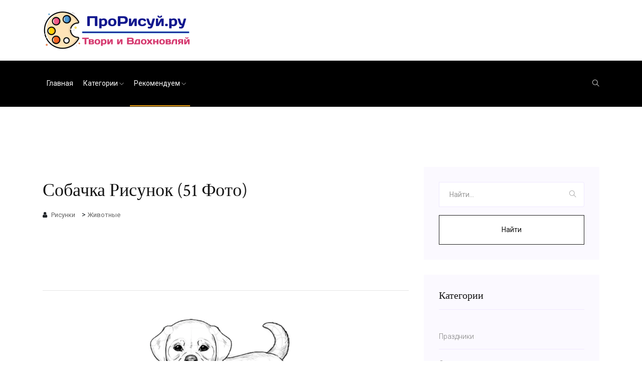

--- FILE ---
content_type: text/html; charset=UTF-8
request_url: https://prorisuem.ru/sobaka-risunok.html
body_size: 165716
content:
<!doctype html>
<html class="no-js" lang="ru-RU">

<head>
	<meta charset="utf-8">
	<meta http-equiv="x-ua-compatible" content="ie=edge">
	<title>Собака Рисунок (51 Фото)</title>
	<meta name="description" content="Рисунок собаки для срисовки. В галерее представлены: собака карандашом поэтапно, собака корги рисунок карандашом, рисунок корги для срисовки, крутые рисунки для срисовки, собака карандашом поэтапно, раскраска милая собачка, рисунок собаки карандашом для срисовки легкие.">
	<meta name="viewport" content="width=device-width, initial-scale=1">
	<meta property="og:title" content="Собака Рисунок (51 Фото)"/>
	<meta property="og:description" content="Рисунок собаки для срисовки. В галерее представлены: собака карандашом поэтапно, собака корги рисунок карандашом, рисунок корги для срисовки, крутые рисунки для срисовки, собака карандашом поэтапно, раскраска милая собачка, рисунок собаки карандашом для срисовки легкие."/>
	<meta property="og:image" content="/foto/6857/risunok_sobaki_karandashom_dlia_srisovki_legkie_9.webp"/>
	<meta property="og:type" content="article"/>
	<meta property="og:url" content= "https://prorisuem.ru/sobaka-risunok.html" />
	<meta property="og:site_name" content="Рисунки для срисовки, раскраски для детей: как поэтапно красиво нарисовать карандашом ничинающему">


	<!-- <link rel="manifest" href="site.webmanifest"> -->
    <link rel="icon" href="favicon.ico"> <!-- 32×32 -->
	<link rel="shortcut icon" type="image/x-icon" href="img/favicon.png">
    <link rel="icon" href="img/favicon.svg" type="image/svg+xml"> <!-- 120×120 -->
    <link rel="apple-touch-icon" href="img/apple.png">  <!-- 180×180 -->
	<!-- Place favicon.ico in the root directory -->
	
    <link rel="canonical" href="https://prorisuem.ru/sobaka-risunok.html"/>

	<script src="https://cdn.adfinity.pro/code/prorisuem.ru/adfinity.js" charset="utf-8" async></script>
<!-- CSS here -->
	<link rel="stylesheet" href="css/bootstrap.min.css">
	<link rel="stylesheet" href="css/owl.carousel.min.css">
	<link rel="stylesheet" href="css/magnific-popup.css">
	<link rel="stylesheet" href="css/font-awesome.min.css">
	<link rel="stylesheet" href="css/themify-icons.css">
	<link rel="stylesheet" href="css/nice-select.css">
	<link rel="stylesheet" href="css/flaticon.css">
	<link rel="stylesheet" href="css/animate.css">
	<link rel="stylesheet" href="css/slicknav.css">
	<link rel="stylesheet" href="css/style.css">
	<!-- <link rel="stylesheet" href="css/responsive.css"> -->
	<!-- Yandex.Metrika counter -->
<script type="text/javascript" >
   (function(m,e,t,r,i,k,a){m[i]=m[i]||function(){(m[i].a=m[i].a||[]).push(arguments)};
   m[i].l=1*new Date();
   for (var j = 0; j < document.scripts.length; j++) {if (document.scripts[j].src === r) { return; }}
   k=e.createElement(t),a=e.getElementsByTagName(t)[0],k.async=1,k.src=r,a.parentNode.insertBefore(k,a)})
   (window, document, "script", "https://mc.yandex.ru/metrika/tag.js", "ym");

   ym(92989035, "init", {
        clickmap:true,
        trackLinks:true,
        accurateTrackBounce:true
   });
</script>
<noscript><div><img src="https://mc.yandex.ru/watch/92989035" style="position:absolute; left:-9999px;" alt="" /></div></noscript>
<!-- /Yandex.Metrika counter -->

</head>

<body>



	<!-- header-start -->
	<header>
		<div class="header-area ">
			<div class="header_top">
				<div class="container">
					<div class="row align-items-center">
						<div class="col-xl-4 col-md-4">
							<div class="logo">
								<a href="/">
									<img src="/img/logo.png" alt="Фотогаллерея">
								</a>
							</div>
						</div>
					</div>
				</div>
			</div>
			<div id="sticky-header" class="main-header-area white-bg">
				<div class="container">
					<div class="row align-items-center">
						<div class="col-xl-7 col-lg-7">
<!--================ modul main menu =================-->
							<div class="main-menu  d-none d-lg-block">
								<nav>
									<ul id="navigation">
										<li><a href="/">Главная</a></li>
										<li><a href="/cat/category.html">Категории <i class="ti-angle-down"></i></a>
											<ul class="submenu">
<li><a href="/cat/velikie.html">Великие</a></li>
<li><a href="/cat/obnimaiutsia.html">Обнимаются</a></li>
<li><a href="/cat/bliny.html">Блины</a></li>
<li><a href="/cat/osennie.html">Осенние</a></li>
<li><a href="/cat/tserkov.html">Церковь</a></li>
<li><a href="/cat/zhivotnye.html">Животные</a></li>
<li><a href="/cat/frukty.html">Фрукты</a></li>
<li><a href="/cat/veselye.html">Веселые</a></li>
<li><a href="/cat/multiashnye.html">Мультяшные</a></li>
<li><a href="/cat/izba.html">Изба</a></li>
<li><a href="/cat/pesochnye.html">Песочные</a></li>
<li><a href="/cat/vesennie.html">Весенние</a></li>
<li><a href="/cat/ptitsy.html">Птицы</a></li>
<li><a href="/cat/stikhi.html">Стихи</a></li>
<li><a href="/cat/zhivotnye.html">Животные</a></li>
<li><a href="/cat/rossiia.html">Россия</a></li>
<li><a href="/cat/zhelezo.html">Железо</a></li>
<li><a href="/cat/professii.html">Профессии</a></li>
<li><a href="/cat/professii.html">Профессии</a></li>
<li><a href="/cat/liudi.html">Люди</a></li>
											</ul>
										</li>
										<li><a class="active" href="#">Рекомендуем <i class="ti-angle-down"></i></a>
											<ul class="submenu">
												<li><a href="/risunok-na-temu-moia-professiia-iurista.html">Рисунок на тему моя профессия юриста</a></li>
												<li><a href="/moia-liubimaia-eda-risunok.html">Моя любимая еда рисунок</a></li>
												<li><a href="/risunki-dlia-sketchbuka-eda.html">Рисунки для скетчбука еда</a></li>
												<li><a href="/risunki-dlia-vyshivki-dlia-nachinaiushchikh.html">Рисунки для вышивки для начинающих</a></li>
												<li><a href="/risunki-na-nardy-eskizy.html">Рисунки на нарды эскизы</a></li>
												<li><a href="/kak-narisovat-kalmara.html">Как нарисовать кальмара</a></li>
												<li><a href="/egipet-risunki.html">Египет рисунки</a></li>
												<li><a href="/kolobok-risunok-dlia-detei.html">Колобок рисунок для детей</a></li>
												<li><a href="/rozovye-risunki-dlia-srisovki.html">Розовые рисунки для срисовки</a></li>
												<li><a href="/risunki-dlia-8-let.html">Рисунки для 8 лет</a></li>
												<li><a href="/risunok-na-8-marta-kraskami.html">Рисунок на 8 марта красками</a></li>
												<li><a href="/narisovat-elzu.html">Нарисовать эльзу</a></li>
												<li><a href="/moi-vospitatel-risunok-v-sadik.html">Мой воспитатель рисунок в садик</a></li>
												<li><a href="/simvol-2023-goda-risunok.html">Символ 2023 года рисунок</a></li>
												<li><a href="/zolotoi-kliuchik-risunok.html">Золотой ключик рисунок</a></li>
												<li><a href="/russkii-narodnyi-kostium-risunok-dlia-detei.html">Русский народный костюм рисунок для детей</a></li>
												<li><a href="/kak-narisovat-govoriashchego-toma.html">Как нарисовать говорящего тома</a></li>
												<li><a href="/kartinki-dlia-srisovki-legkie-anime-naruto.html">Картинки для срисовки легкие аниме наруто</a></li>
												<li><a href="/risunok-dobrye-dela.html">Рисунок добрые дела</a></li>
												<li><a href="/naskalnye-risunki-v-rdr-2.html">Наскальные рисунки в рдр 2</a></li>
											</ul>
										</li>
									</ul>
								</nav>
							</div>
						</div>
<!--================ End modul main menu =================-->
<!--================ modul search1 =================-->
						<div class="col-xl-5 col-lg-5">
							<div class="get_serch">
								<a id="search_1" href="javascript:void(0)"><i class="ti-search"></i></a>
							</div>
						</div>
						<div class="col-12">
							<div class="mobile_menu d-block d-lg-none"></div>
						</div>
					</div>
					<div class="search_input" id="search_input_box">
						<div class="container ">
							<form class="d-flex justify-content-between search-inner">
								<input type="text" class="form-control" id="search_input" placeholder="Найти">
								<button type="submit" class="btn"></button>
								<span class="ti-close" id="close_search" title="Закрыть форму поиска"></span>
							</form>
						</div>
					</div>
<!--================ End modul search1 =================-->
				</div>
			</div>
		</div>
	</header>
     <!-- breadcam_area_end -->

   <!--================Blog Area =================-->
   <section class="blog_area single-post-area section-padding">
      <div class="container">
         <div class="row">
            <div class="col-lg-8 posts-list">
               <div class="single-post">
                  <div class="blog_details">
                     <h1>Собачка Рисунок (51 Фото)</h1>
<!--================ modul category =================-->
<span itemscope="" itemtype="http://schema.org/BreadcrumbList">
                     <ul class="blog-info-link mt-3 mb-4">
                        <li><i class="fa fa-user"></i> <span itemprop="itemListElement" itemscope="" itemtype="http://schema.org/ListItem"><a href="/cat/risunki.html" itemprop="item"><span itemprop="name">Рисунки</span></a><meta itemprop="position" content="0"></span> > <span itemprop="itemListElement" itemscope="" itemtype="http://schema.org/ListItem"><a href="/cat/zhivotnye.html" itemprop="item"><span itemprop="name"> Животные</span></a><meta itemprop="position" content="1"></span></li>
                    </ul>
</span>
<!--================ End modul category =================-->
<!--================ modul foto galery =================-->
<div class="about_area">

<a name="risunok_sobaki_karandashom_dlia_srisovki_legkie_1"></a>
<hr><!--1-->
<span itemprop="image" itemscope="" itemtype="https://schema.org/ImageObject">
					    <a itemprop="url image" href="/foto/6857/risunok_sobaki_karandashom_dlia_srisovki_legkie_1.webp" class="img-pop-up" title="Собака карандашом поэтапно"> 
<div class="col-xl-12">
<div class="about_thumb">
<img src="/foto/6857/risunok_sobaki_karandashom_dlia_srisovki_legkie_1.webp"  alt="Собака карандашом поэтапно">
</div>
</div>
					    </a>
<div itemprop="name"><center>Рисунок щенка для срисовки</center></div>
					   <p>Поделиться:</p>
					   <a href="javascript:print_risunok_sobaki_karandashom_dlia_srisovki_legkie_1('')" title="Распечатать"><i class="fa fa-print fa-2x" aria-hidden="true"></i></a>
<script type="text/javascript">// <![CDATA[
function print_risunok_sobaki_karandashom_dlia_srisovki_legkie_1() {
 var win = window.open();
 win.document.write('<img src="/foto/6857/risunok_sobaki_karandashom_dlia_srisovki_legkie_1.webp">');
 win.print();
 win.close()
 }
// ]]></script>
					    <a href="/foto/6857/risunok_sobaki_karandashom_dlia_srisovki_legkie_1.webp" download="" title="Скачать"><i class="fa fa-download fa-2x" aria-hidden="true"></i></a>
		          		<a href="https://t.me/share/url?url=https%3a%2f%2fprorisuem.ru%2fsobaka-risunok.html%23risunok_sobaki_karandashom_dlia_srisovki_legkie_1&text=Рисунок щенка для срисовки" rel="nofollow" target="_blank" title="Поделиться в Telegram"><i class="fa fa-telegram fa-2x" aria-hidden="true"></i></a>
					    <a href="https://api.whatsapp.com/send?text=https%3a%2f%2fprorisuem.ru%2fsobaka-risunok.html%23risunok_sobaki_karandashom_dlia_srisovki_legkie_1 - Рисунок щенка для срисовки" data-action="share/whatsapp/share" rel="nofollow" target="_blank" title="Отправить в WhatsApp"><i class="fa fa-whatsapp fa-2x" aria-hidden="true"></i></a>
					    <a href='https://vkontakte.ru/share.php?url=https%3a%2f%2fprorisuem.ru%2fsobaka-risunok.html%23risunok_sobaki_karandashom_dlia_srisovki_legkie_1' rel="nofollow" target='_blank' title="Поделиться в ВКонтакте"><i class="fa fa-vk fa-2x" aria-hidden="true"></i></a>
</span>
<a name="risunok_sobaki_karandashom_dlia_srisovki_legkie_10"></a>
<hr><!--2--><!--2-->
<span itemprop="image" itemscope="" itemtype="https://schema.org/ImageObject">
					    <a itemprop="url image" href="/foto/6857/risunok_sobaki_karandashom_dlia_srisovki_legkie_10.webp" class="img-pop-up" title="Собака корги рисунок карандашом"> 
<div class="col-xl-12">
<div class="about_thumb">
<img src="/foto/6857/risunok_sobaki_karandashom_dlia_srisovki_legkie_10.webp" alt="Собака корги рисунок карандашом">
</div>
</div>
					    </a>
<div itemprop="name"><center>Рисунок корги для срисовки</center></div>
					   <p>Поделиться:</p>
					   <a href="javascript:print_risunok_sobaki_karandashom_dlia_srisovki_legkie_10('')" title="Распечатать"><i class="fa fa-print fa-2x" aria-hidden="true"></i></a>
<script type="text/javascript">// <![CDATA[
function print_risunok_sobaki_karandashom_dlia_srisovki_legkie_10() {
 var win = window.open();
 win.document.write('<img src="/foto/6857/risunok_sobaki_karandashom_dlia_srisovki_legkie_10.webp">');
 win.print();
 win.close()
 }
// ]]></script>
					    <a href="/foto/6857/risunok_sobaki_karandashom_dlia_srisovki_legkie_10.webp" download="" title="Скачать"><i class="fa fa-download fa-2x" aria-hidden="true"></i></a>
		          		<a href="https://t.me/share/url?url=https%3a%2f%2fprorisuem.ru%2fsobaka-risunok.html%23risunok_sobaki_karandashom_dlia_srisovki_legkie_10&text=Рисунок корги для срисовки" rel="nofollow" target="_blank" title="Поделиться в Telegram"><i class="fa fa-telegram fa-2x" aria-hidden="true"></i></a>
					    <a href="https://api.whatsapp.com/send?text=https%3a%2f%2fprorisuem.ru%2fsobaka-risunok.html%23risunok_sobaki_karandashom_dlia_srisovki_legkie_10 - Рисунок корги для срисовки" data-action="share/whatsapp/share" rel="nofollow" target="_blank" title="Отправить в WhatsApp"><i class="fa fa-whatsapp fa-2x" aria-hidden="true"></i></a>
					    <a href='https://vkontakte.ru/share.php?url=https%3a%2f%2fprorisuem.ru%2fsobaka-risunok.html%23risunok_sobaki_karandashom_dlia_srisovki_legkie_10' rel="nofollow" target='_blank' title="Поделиться в ВКонтакте"><i class="fa fa-vk fa-2x" aria-hidden="true"></i></a>
</span>
<a name="risunok_sobaki_karandashom_dlia_srisovki_legkie_11"></a>
<hr><!--3-->
<span itemprop="image" itemscope="" itemtype="https://schema.org/ImageObject">
					    <a itemprop="url image" href="/foto/6857/risunok_sobaki_karandashom_dlia_srisovki_legkie_11.webp" class="img-pop-up" title="Рисунок корги для срисовки"> 
<div class="col-xl-12">
<div class="about_thumb">
<img src="/foto/6857/risunok_sobaki_karandashom_dlia_srisovki_legkie_11.webp" alt="Рисунок корги для срисовки">
</div>
</div>
					    </a>
<div itemprop="name"><center>Корги для срисовки</center></div>
					   <p>Поделиться:</p>
					   <a href="javascript:print_risunok_sobaki_karandashom_dlia_srisovki_legkie_11('')" title="Распечатать"><i class="fa fa-print fa-2x" aria-hidden="true"></i></a>
<script type="text/javascript">// <![CDATA[
function print_risunok_sobaki_karandashom_dlia_srisovki_legkie_11() {
 var win = window.open();
 win.document.write('<img src="/foto/6857/risunok_sobaki_karandashom_dlia_srisovki_legkie_11.webp">');
 win.print();
 win.close()
 }
// ]]></script>
					    <a href="/foto/6857/risunok_sobaki_karandashom_dlia_srisovki_legkie_11.webp" download="" title="Скачать"><i class="fa fa-download fa-2x" aria-hidden="true"></i></a>
		          		<a href="https://t.me/share/url?url=https%3a%2f%2fprorisuem.ru%2fsobaka-risunok.html%23risunok_sobaki_karandashom_dlia_srisovki_legkie_11&text=Корги для срисовки" rel="nofollow" target="_blank" title="Поделиться в Telegram"><i class="fa fa-telegram fa-2x" aria-hidden="true"></i></a>
					    <a href="https://api.whatsapp.com/send?text=https%3a%2f%2fprorisuem.ru%2fsobaka-risunok.html%23risunok_sobaki_karandashom_dlia_srisovki_legkie_11 - Корги для срисовки" data-action="share/whatsapp/share" rel="nofollow" target="_blank" title="Отправить в WhatsApp"><i class="fa fa-whatsapp fa-2x" aria-hidden="true"></i></a>
					    <a href='https://vkontakte.ru/share.php?url=https%3a%2f%2fprorisuem.ru%2fsobaka-risunok.html%23risunok_sobaki_karandashom_dlia_srisovki_legkie_11' rel="nofollow" target='_blank' title="Поделиться в ВКонтакте"><i class="fa fa-vk fa-2x" aria-hidden="true"></i></a>
</span>
<a name="risunok_sobaki_karandashom_dlia_srisovki_legkie_12"></a>
<hr><!--4-->
<span itemprop="image" itemscope="" itemtype="https://schema.org/ImageObject">
					    <a itemprop="url image" href="/foto/6857/risunok_sobaki_karandashom_dlia_srisovki_legkie_12.webp" class="img-pop-up" title="Крутые рисунки для срисовки"> 
<div class="col-xl-12">
<div class="about_thumb">
<img src="/foto/6857/risunok_sobaki_karandashom_dlia_srisovki_legkie_12.webp" alt="Крутые рисунки для срисовки">
</div>
</div>
					    </a>
<div itemprop="name"><center>Рисунок собаки карандашом</center></div>
					   <p>Поделиться:</p>
					   <a href="javascript:print_risunok_sobaki_karandashom_dlia_srisovki_legkie_12('')" title="Распечатать"><i class="fa fa-print fa-2x" aria-hidden="true"></i></a>
<script type="text/javascript">// <![CDATA[
function print_risunok_sobaki_karandashom_dlia_srisovki_legkie_12() {
 var win = window.open();
 win.document.write('<img src="/foto/6857/risunok_sobaki_karandashom_dlia_srisovki_legkie_12.webp">');
 win.print();
 win.close()
 }
// ]]></script>
					    <a href="/foto/6857/risunok_sobaki_karandashom_dlia_srisovki_legkie_12.webp" download="" title="Скачать"><i class="fa fa-download fa-2x" aria-hidden="true"></i></a>
		          		<a href="https://t.me/share/url?url=https%3a%2f%2fprorisuem.ru%2fsobaka-risunok.html%23risunok_sobaki_karandashom_dlia_srisovki_legkie_12&text=Рисунок собаки карандашом" rel="nofollow" target="_blank" title="Поделиться в Telegram"><i class="fa fa-telegram fa-2x" aria-hidden="true"></i></a>
					    <a href="https://api.whatsapp.com/send?text=https%3a%2f%2fprorisuem.ru%2fsobaka-risunok.html%23risunok_sobaki_karandashom_dlia_srisovki_legkie_12 - Рисунок собаки карандашом" data-action="share/whatsapp/share" rel="nofollow" target="_blank" title="Отправить в WhatsApp"><i class="fa fa-whatsapp fa-2x" aria-hidden="true"></i></a>
					    <a href='https://vkontakte.ru/share.php?url=https%3a%2f%2fprorisuem.ru%2fsobaka-risunok.html%23risunok_sobaki_karandashom_dlia_srisovki_legkie_12' rel="nofollow" target='_blank' title="Поделиться в ВКонтакте"><i class="fa fa-vk fa-2x" aria-hidden="true"></i></a>
</span>
<a name="risunok_sobaki_karandashom_dlia_srisovki_legkie_13"></a>
<hr><!--5-->
<span itemprop="image" itemscope="" itemtype="https://schema.org/ImageObject">
					    <a itemprop="url image" href="/foto/6857/risunok_sobaki_karandashom_dlia_srisovki_legkie_13.webp" class="img-pop-up" title="Собака карандашом поэтапно"> 
<div class="col-xl-12">
<div class="about_thumb">
<img src="/foto/6857/risunok_sobaki_karandashom_dlia_srisovki_legkie_13.webp" alt="Собака карандашом поэтапно">
</div>
</div>
					    </a>
<div itemprop="name"><center>Собачка для срисовки</center></div>
					   <p>Поделиться:</p>
					   <a href="javascript:print_risunok_sobaki_karandashom_dlia_srisovki_legkie_13('')" title="Распечатать"><i class="fa fa-print fa-2x" aria-hidden="true"></i></a>
<script type="text/javascript">// <![CDATA[
function print_risunok_sobaki_karandashom_dlia_srisovki_legkie_13() {
 var win = window.open();
 win.document.write('<img src="/foto/6857/risunok_sobaki_karandashom_dlia_srisovki_legkie_13.webp">');
 win.print();
 win.close()
 }
// ]]></script>
					    <a href="/foto/6857/risunok_sobaki_karandashom_dlia_srisovki_legkie_13.webp" download="" title="Скачать"><i class="fa fa-download fa-2x" aria-hidden="true"></i></a>
		          		<a href="https://t.me/share/url?url=https%3a%2f%2fprorisuem.ru%2fsobaka-risunok.html%23risunok_sobaki_karandashom_dlia_srisovki_legkie_13&text=Собачка для срисовки" rel="nofollow" target="_blank" title="Поделиться в Telegram"><i class="fa fa-telegram fa-2x" aria-hidden="true"></i></a>
					    <a href="https://api.whatsapp.com/send?text=https%3a%2f%2fprorisuem.ru%2fsobaka-risunok.html%23risunok_sobaki_karandashom_dlia_srisovki_legkie_13 - Собачка для срисовки" data-action="share/whatsapp/share" rel="nofollow" target="_blank" title="Отправить в WhatsApp"><i class="fa fa-whatsapp fa-2x" aria-hidden="true"></i></a>
					    <a href='https://vkontakte.ru/share.php?url=https%3a%2f%2fprorisuem.ru%2fsobaka-risunok.html%23risunok_sobaki_karandashom_dlia_srisovki_legkie_13' rel="nofollow" target='_blank' title="Поделиться в ВКонтакте"><i class="fa fa-vk fa-2x" aria-hidden="true"></i></a>
</span>
<a name="risunok_sobaki_karandashom_dlia_srisovki_legkie_14"></a>
<hr><!--6-->
<span itemprop="image" itemscope="" itemtype="https://schema.org/ImageObject">
					    <a itemprop="url image" href="/foto/6857/risunok_sobaki_karandashom_dlia_srisovki_legkie_14.webp" class="img-pop-up" title="Раскраска милая собачка"> 
<div class="col-xl-12">
<div class="about_thumb">
<img src="/foto/6857/risunok_sobaki_karandashom_dlia_srisovki_legkie_14.webp" alt="Раскраска милая собачка">
</div>
</div>
					    </a>
<div itemprop="name"><center>Собачка раскраска</center></div>
					   <p>Поделиться:</p>
					   <a href="javascript:print_risunok_sobaki_karandashom_dlia_srisovki_legkie_14('')" title="Распечатать"><i class="fa fa-print fa-2x" aria-hidden="true"></i></a>
<script type="text/javascript">// <![CDATA[
function print_risunok_sobaki_karandashom_dlia_srisovki_legkie_14() {
 var win = window.open();
 win.document.write('<img src="/foto/6857/risunok_sobaki_karandashom_dlia_srisovki_legkie_14.webp">');
 win.print();
 win.close()
 }
// ]]></script>
					    <a href="/foto/6857/risunok_sobaki_karandashom_dlia_srisovki_legkie_14.webp" download="" title="Скачать"><i class="fa fa-download fa-2x" aria-hidden="true"></i></a>
		          		<a href="https://t.me/share/url?url=https%3a%2f%2fprorisuem.ru%2fsobaka-risunok.html%23risunok_sobaki_karandashom_dlia_srisovki_legkie_14&text=Собачка раскраска" rel="nofollow" target="_blank" title="Поделиться в Telegram"><i class="fa fa-telegram fa-2x" aria-hidden="true"></i></a>
					    <a href="https://api.whatsapp.com/send?text=https%3a%2f%2fprorisuem.ru%2fsobaka-risunok.html%23risunok_sobaki_karandashom_dlia_srisovki_legkie_14 - Собачка раскраска" data-action="share/whatsapp/share" rel="nofollow" target="_blank" title="Отправить в WhatsApp"><i class="fa fa-whatsapp fa-2x" aria-hidden="true"></i></a>
					    <a href='https://vkontakte.ru/share.php?url=https%3a%2f%2fprorisuem.ru%2fsobaka-risunok.html%23risunok_sobaki_karandashom_dlia_srisovki_legkie_14' rel="nofollow" target='_blank' title="Поделиться в ВКонтакте"><i class="fa fa-vk fa-2x" aria-hidden="true"></i></a>
</span>
<a name="risunok_sobaki_karandashom_dlia_srisovki_legkie_15"></a>
<hr><!--7-->
<span itemprop="image" itemscope="" itemtype="https://schema.org/ImageObject">
					    <a itemprop="url image" href="/foto/6857/risunok_sobaki_karandashom_dlia_srisovki_legkie_15.webp" class="img-pop-up" title="Рисунок собаки карандашом для срисовки легкие"> 
<div class="col-xl-12">
<div class="about_thumb">
<img src="/foto/6857/risunok_sobaki_karandashom_dlia_srisovki_legkie_15.webp" alt="Рисунок собаки карандашом для срисовки легкие">
</div>
</div>
					    </a>
<div itemprop="name"><center>Собака поэтапно карандашом</center></div>
					   <p>Поделиться:</p>
					   <a href="javascript:print_risunok_sobaki_karandashom_dlia_srisovki_legkie_15('')" title="Распечатать"><i class="fa fa-print fa-2x" aria-hidden="true"></i></a>
<script type="text/javascript">// <![CDATA[
function print_risunok_sobaki_karandashom_dlia_srisovki_legkie_15() {
 var win = window.open();
 win.document.write('<img src="/foto/6857/risunok_sobaki_karandashom_dlia_srisovki_legkie_15.webp">');
 win.print();
 win.close()
 }
// ]]></script>
					    <a href="/foto/6857/risunok_sobaki_karandashom_dlia_srisovki_legkie_15.webp" download="" title="Скачать"><i class="fa fa-download fa-2x" aria-hidden="true"></i></a>
		          		<a href="https://t.me/share/url?url=https%3a%2f%2fprorisuem.ru%2fsobaka-risunok.html%23risunok_sobaki_karandashom_dlia_srisovki_legkie_15&text=Собака поэтапно карандашом" rel="nofollow" target="_blank" title="Поделиться в Telegram"><i class="fa fa-telegram fa-2x" aria-hidden="true"></i></a>
					    <a href="https://api.whatsapp.com/send?text=https%3a%2f%2fprorisuem.ru%2fsobaka-risunok.html%23risunok_sobaki_karandashom_dlia_srisovki_legkie_15 - Собака поэтапно карандашом" data-action="share/whatsapp/share" rel="nofollow" target="_blank" title="Отправить в WhatsApp"><i class="fa fa-whatsapp fa-2x" aria-hidden="true"></i></a>
					    <a href='https://vkontakte.ru/share.php?url=https%3a%2f%2fprorisuem.ru%2fsobaka-risunok.html%23risunok_sobaki_karandashom_dlia_srisovki_legkie_15' rel="nofollow" target='_blank' title="Поделиться в ВКонтакте"><i class="fa fa-vk fa-2x" aria-hidden="true"></i></a>
</span>
<a name="risunok_sobaki_karandashom_dlia_srisovki_legkie_16"></a>
<hr><!--8--><!--8-->
<span itemprop="image" itemscope="" itemtype="https://schema.org/ImageObject">
					    <a itemprop="url image" href="/foto/6857/risunok_sobaki_karandashom_dlia_srisovki_legkie_16.webp" class="img-pop-up" title="Собачка рисунок карандашом"> 
<div class="col-xl-12">
<div class="about_thumb">
<img src="/foto/6857/risunok_sobaki_karandashom_dlia_srisovki_legkie_16.webp" alt="Собачка рисунок карандашом">
</div>
</div>
					    </a>
<div itemprop="name"><center>Собаки карандашом для срисовки</center></div>
					   <p>Поделиться:</p>
					   <a href="javascript:print_risunok_sobaki_karandashom_dlia_srisovki_legkie_16('')" title="Распечатать"><i class="fa fa-print fa-2x" aria-hidden="true"></i></a>
<script type="text/javascript">// <![CDATA[
function print_risunok_sobaki_karandashom_dlia_srisovki_legkie_16() {
 var win = window.open();
 win.document.write('<img src="/foto/6857/risunok_sobaki_karandashom_dlia_srisovki_legkie_16.webp">');
 win.print();
 win.close()
 }
// ]]></script>
					    <a href="/foto/6857/risunok_sobaki_karandashom_dlia_srisovki_legkie_16.webp" download="" title="Скачать"><i class="fa fa-download fa-2x" aria-hidden="true"></i></a>
		          		<a href="https://t.me/share/url?url=https%3a%2f%2fprorisuem.ru%2fsobaka-risunok.html%23risunok_sobaki_karandashom_dlia_srisovki_legkie_16&text=Собаки карандашом для срисовки" rel="nofollow" target="_blank" title="Поделиться в Telegram"><i class="fa fa-telegram fa-2x" aria-hidden="true"></i></a>
					    <a href="https://api.whatsapp.com/send?text=https%3a%2f%2fprorisuem.ru%2fsobaka-risunok.html%23risunok_sobaki_karandashom_dlia_srisovki_legkie_16 - Собаки карандашом для срисовки" data-action="share/whatsapp/share" rel="nofollow" target="_blank" title="Отправить в WhatsApp"><i class="fa fa-whatsapp fa-2x" aria-hidden="true"></i></a>
					    <a href='https://vkontakte.ru/share.php?url=https%3a%2f%2fprorisuem.ru%2fsobaka-risunok.html%23risunok_sobaki_karandashom_dlia_srisovki_legkie_16' rel="nofollow" target='_blank' title="Поделиться в ВКонтакте"><i class="fa fa-vk fa-2x" aria-hidden="true"></i></a>
</span>
<a name="risunok_sobaki_karandashom_dlia_srisovki_legkie_17"></a>
<hr><!--9-->
<span itemprop="image" itemscope="" itemtype="https://schema.org/ImageObject">
					    <a itemprop="url image" href="/foto/6857/risunok_sobaki_karandashom_dlia_srisovki_legkie_17.webp" class="img-pop-up" title="Щенок для срисовки"> 
<div class="col-xl-12">
<div class="about_thumb">
<img src="/foto/6857/risunok_sobaki_karandashom_dlia_srisovki_legkie_17.webp" alt="Щенок для срисовки">
</div>
</div>
					    </a>
<div itemprop="name"><center>Собака рисунок карандашом</center></div>
					   <p>Поделиться:</p>
					   <a href="javascript:print_risunok_sobaki_karandashom_dlia_srisovki_legkie_17('')" title="Распечатать"><i class="fa fa-print fa-2x" aria-hidden="true"></i></a>
<script type="text/javascript">// <![CDATA[
function print_risunok_sobaki_karandashom_dlia_srisovki_legkie_17() {
 var win = window.open();
 win.document.write('<img src="/foto/6857/risunok_sobaki_karandashom_dlia_srisovki_legkie_17.webp">');
 win.print();
 win.close()
 }
// ]]></script>
					    <a href="/foto/6857/risunok_sobaki_karandashom_dlia_srisovki_legkie_17.webp" download="" title="Скачать"><i class="fa fa-download fa-2x" aria-hidden="true"></i></a>
		          		<a href="https://t.me/share/url?url=https%3a%2f%2fprorisuem.ru%2fsobaka-risunok.html%23risunok_sobaki_karandashom_dlia_srisovki_legkie_17&text=Собака рисунок карандашом" rel="nofollow" target="_blank" title="Поделиться в Telegram"><i class="fa fa-telegram fa-2x" aria-hidden="true"></i></a>
					    <a href="https://api.whatsapp.com/send?text=https%3a%2f%2fprorisuem.ru%2fsobaka-risunok.html%23risunok_sobaki_karandashom_dlia_srisovki_legkie_17 - Собака рисунок карандашом" data-action="share/whatsapp/share" rel="nofollow" target="_blank" title="Отправить в WhatsApp"><i class="fa fa-whatsapp fa-2x" aria-hidden="true"></i></a>
					    <a href='https://vkontakte.ru/share.php?url=https%3a%2f%2fprorisuem.ru%2fsobaka-risunok.html%23risunok_sobaki_karandashom_dlia_srisovki_legkie_17' rel="nofollow" target='_blank' title="Поделиться в ВКонтакте"><i class="fa fa-vk fa-2x" aria-hidden="true"></i></a>
</span>
<a name="risunok_sobaki_karandashom_dlia_srisovki_legkie_18"></a>
<hr><!--10-->
<span itemprop="image" itemscope="" itemtype="https://schema.org/ImageObject">
					    <a itemprop="url image" href="/foto/6857/risunok_sobaki_karandashom_dlia_srisovki_legkie_18.webp" class="img-pop-up" title="Корги рисунок карандашом"> 
<div class="col-xl-12">
<div class="about_thumb">
<img src="/foto/6857/risunok_sobaki_karandashom_dlia_srisovki_legkie_18.webp" alt="Корги рисунок карандашом">
</div>
</div>
					    </a>
<div itemprop="name"><center>Поэтапное рисование корги</center></div>
					   <p>Поделиться:</p>
					   <a href="javascript:print_risunok_sobaki_karandashom_dlia_srisovki_legkie_18('')" title="Распечатать"><i class="fa fa-print fa-2x" aria-hidden="true"></i></a>
<script type="text/javascript">// <![CDATA[
function print_risunok_sobaki_karandashom_dlia_srisovki_legkie_18() {
 var win = window.open();
 win.document.write('<img src="/foto/6857/risunok_sobaki_karandashom_dlia_srisovki_legkie_18.webp">');
 win.print();
 win.close()
 }
// ]]></script>
					    <a href="/foto/6857/risunok_sobaki_karandashom_dlia_srisovki_legkie_18.webp" download="" title="Скачать"><i class="fa fa-download fa-2x" aria-hidden="true"></i></a>
		          		<a href="https://t.me/share/url?url=https%3a%2f%2fprorisuem.ru%2fsobaka-risunok.html%23risunok_sobaki_karandashom_dlia_srisovki_legkie_18&text=Поэтапное рисование корги" rel="nofollow" target="_blank" title="Поделиться в Telegram"><i class="fa fa-telegram fa-2x" aria-hidden="true"></i></a>
					    <a href="https://api.whatsapp.com/send?text=https%3a%2f%2fprorisuem.ru%2fsobaka-risunok.html%23risunok_sobaki_karandashom_dlia_srisovki_legkie_18 - Поэтапное рисование корги" data-action="share/whatsapp/share" rel="nofollow" target="_blank" title="Отправить в WhatsApp"><i class="fa fa-whatsapp fa-2x" aria-hidden="true"></i></a>
					    <a href='https://vkontakte.ru/share.php?url=https%3a%2f%2fprorisuem.ru%2fsobaka-risunok.html%23risunok_sobaki_karandashom_dlia_srisovki_legkie_18' rel="nofollow" target='_blank' title="Поделиться в ВКонтакте"><i class="fa fa-vk fa-2x" aria-hidden="true"></i></a>
</span>
<a name="risunok_sobaki_karandashom_dlia_srisovki_legkie_19"></a>
<hr><!--11-->
<span itemprop="image" itemscope="" itemtype="https://schema.org/ImageObject">
					    <a itemprop="url image" href="/foto/6857/risunok_sobaki_karandashom_dlia_srisovki_legkie_19.webp" class="img-pop-up" title="Раскраски собаки доберман"> 
<div class="col-xl-12">
<div class="about_thumb">
<img src="/foto/6857/risunok_sobaki_karandashom_dlia_srisovki_legkie_19.webp" loading="lazy" alt="Раскраски собаки доберман">
</div>
</div>
					    </a>
<div itemprop="name"><center>Собака доберман для срисовки</center></div>
					   <p>Поделиться:</p>
					   <a href="javascript:print_risunok_sobaki_karandashom_dlia_srisovki_legkie_19('')" title="Распечатать"><i class="fa fa-print fa-2x" aria-hidden="true"></i></a>
<script type="text/javascript">// <![CDATA[
function print_risunok_sobaki_karandashom_dlia_srisovki_legkie_19() {
 var win = window.open();
 win.document.write('<img src="/foto/6857/risunok_sobaki_karandashom_dlia_srisovki_legkie_19.webp">');
 win.print();
 win.close()
 }
// ]]></script>
					    <a href="/foto/6857/risunok_sobaki_karandashom_dlia_srisovki_legkie_19.webp" download="" title="Скачать"><i class="fa fa-download fa-2x" aria-hidden="true"></i></a>
		          		<a href="https://t.me/share/url?url=https%3a%2f%2fprorisuem.ru%2fsobaka-risunok.html%23risunok_sobaki_karandashom_dlia_srisovki_legkie_19&text=Собака доберман для срисовки" rel="nofollow" target="_blank" title="Поделиться в Telegram"><i class="fa fa-telegram fa-2x" aria-hidden="true"></i></a>
					    <a href="https://api.whatsapp.com/send?text=https%3a%2f%2fprorisuem.ru%2fsobaka-risunok.html%23risunok_sobaki_karandashom_dlia_srisovki_legkie_19 - Собака доберман для срисовки" data-action="share/whatsapp/share" rel="nofollow" target="_blank" title="Отправить в WhatsApp"><i class="fa fa-whatsapp fa-2x" aria-hidden="true"></i></a>
					    <a href='https://vkontakte.ru/share.php?url=https%3a%2f%2fprorisuem.ru%2fsobaka-risunok.html%23risunok_sobaki_karandashom_dlia_srisovki_legkie_19' rel="nofollow" target='_blank' title="Поделиться в ВКонтакте"><i class="fa fa-vk fa-2x" aria-hidden="true"></i></a>
</span>
<a name="risunok_sobaki_karandashom_dlia_srisovki_legkie_2"></a>
<hr><!--12-->
<span itemprop="image" itemscope="" itemtype="https://schema.org/ImageObject">
					    <a itemprop="url image" href="/foto/6857/risunok_sobaki_karandashom_dlia_srisovki_legkie_2.webp" class="img-pop-up" title="Собака карандашом поэтапно"> 
<div class="col-xl-12">
<div class="about_thumb">
<img src="/foto/6857/risunok_sobaki_karandashom_dlia_srisovki_legkie_2.webp" loading="lazy" alt="Собака карандашом поэтапно">
</div>
</div>
					    </a>
<div itemprop="name"><center>Собака для срисовки карандашом легкие</center></div>
					   <p>Поделиться:</p>
					   <a href="javascript:print_risunok_sobaki_karandashom_dlia_srisovki_legkie_2('')" title="Распечатать"><i class="fa fa-print fa-2x" aria-hidden="true"></i></a>
<script type="text/javascript">// <![CDATA[
function print_risunok_sobaki_karandashom_dlia_srisovki_legkie_2() {
 var win = window.open();
 win.document.write('<img src="/foto/6857/risunok_sobaki_karandashom_dlia_srisovki_legkie_2.webp">');
 win.print();
 win.close()
 }
// ]]></script>
					    <a href="/foto/6857/risunok_sobaki_karandashom_dlia_srisovki_legkie_2.webp" download="" title="Скачать"><i class="fa fa-download fa-2x" aria-hidden="true"></i></a>
		          		<a href="https://t.me/share/url?url=https%3a%2f%2fprorisuem.ru%2fsobaka-risunok.html%23risunok_sobaki_karandashom_dlia_srisovki_legkie_2&text=Собака для срисовки карандашом легкие" rel="nofollow" target="_blank" title="Поделиться в Telegram"><i class="fa fa-telegram fa-2x" aria-hidden="true"></i></a>
					    <a href="https://api.whatsapp.com/send?text=https%3a%2f%2fprorisuem.ru%2fsobaka-risunok.html%23risunok_sobaki_karandashom_dlia_srisovki_legkie_2 - Собака для срисовки карандашом легкие" data-action="share/whatsapp/share" rel="nofollow" target="_blank" title="Отправить в WhatsApp"><i class="fa fa-whatsapp fa-2x" aria-hidden="true"></i></a>
					    <a href='https://vkontakte.ru/share.php?url=https%3a%2f%2fprorisuem.ru%2fsobaka-risunok.html%23risunok_sobaki_karandashom_dlia_srisovki_legkie_2' rel="nofollow" target='_blank' title="Поделиться в ВКонтакте"><i class="fa fa-vk fa-2x" aria-hidden="true"></i></a>
</span>
<a name="risunok_sobaki_karandashom_dlia_srisovki_legkie_20"></a>
<hr><!--13-->
<span itemprop="image" itemscope="" itemtype="https://schema.org/ImageObject">
					    <a itemprop="url image" href="/foto/6857/risunok_sobaki_karandashom_dlia_srisovki_legkie_20.webp" class="img-pop-up" title="Раскраска для детей собака"> 
<div class="col-xl-12">
<div class="about_thumb">
<img src="/foto/6857/risunok_sobaki_karandashom_dlia_srisovki_legkie_20.webp" loading="lazy" alt="Раскраска для детей собака">
</div>
</div>
					    </a>
<div itemprop="name"><center>Собака рисунок карандашом для детей</center></div>
					   <p>Поделиться:</p>
					   <a href="javascript:print_risunok_sobaki_karandashom_dlia_srisovki_legkie_20('')" title="Распечатать"><i class="fa fa-print fa-2x" aria-hidden="true"></i></a>
<script type="text/javascript">// <![CDATA[
function print_risunok_sobaki_karandashom_dlia_srisovki_legkie_20() {
 var win = window.open();
 win.document.write('<img src="/foto/6857/risunok_sobaki_karandashom_dlia_srisovki_legkie_20.webp">');
 win.print();
 win.close()
 }
// ]]></script>
					    <a href="/foto/6857/risunok_sobaki_karandashom_dlia_srisovki_legkie_20.webp" download="" title="Скачать"><i class="fa fa-download fa-2x" aria-hidden="true"></i></a>
		          		<a href="https://t.me/share/url?url=https%3a%2f%2fprorisuem.ru%2fsobaka-risunok.html%23risunok_sobaki_karandashom_dlia_srisovki_legkie_20&text=Собака рисунок карандашом для детей" rel="nofollow" target="_blank" title="Поделиться в Telegram"><i class="fa fa-telegram fa-2x" aria-hidden="true"></i></a>
					    <a href="https://api.whatsapp.com/send?text=https%3a%2f%2fprorisuem.ru%2fsobaka-risunok.html%23risunok_sobaki_karandashom_dlia_srisovki_legkie_20 - Собака рисунок карандашом для детей" data-action="share/whatsapp/share" rel="nofollow" target="_blank" title="Отправить в WhatsApp"><i class="fa fa-whatsapp fa-2x" aria-hidden="true"></i></a>
					    <a href='https://vkontakte.ru/share.php?url=https%3a%2f%2fprorisuem.ru%2fsobaka-risunok.html%23risunok_sobaki_karandashom_dlia_srisovki_legkie_20' rel="nofollow" target='_blank' title="Поделиться в ВКонтакте"><i class="fa fa-vk fa-2x" aria-hidden="true"></i></a>
</span>
<a name="risunok_sobaki_karandashom_dlia_srisovki_legkie_21"></a>
<hr><!--14--><!--14-->
<span itemprop="image" itemscope="" itemtype="https://schema.org/ImageObject">
					    <a itemprop="url image" href="/foto/6857/risunok_sobaki_karandashom_dlia_srisovki_legkie_21.webp" class="img-pop-up" title="Щенок рисунок карандашом"> 
<div class="col-xl-12">
<div class="about_thumb">
<img src="/foto/6857/risunok_sobaki_karandashom_dlia_srisovki_legkie_21.webp" loading="lazy" alt="Щенок рисунок карандашом">
</div>
</div>
					    </a>
<div itemprop="name"><center>Рисунок собаки для срисовки</center></div>
					   <p>Поделиться:</p>
					   <a href="javascript:print_risunok_sobaki_karandashom_dlia_srisovki_legkie_21('')" title="Распечатать"><i class="fa fa-print fa-2x" aria-hidden="true"></i></a>
<script type="text/javascript">// <![CDATA[
function print_risunok_sobaki_karandashom_dlia_srisovki_legkie_21() {
 var win = window.open();
 win.document.write('<img src="/foto/6857/risunok_sobaki_karandashom_dlia_srisovki_legkie_21.webp">');
 win.print();
 win.close()
 }
// ]]></script>
					    <a href="/foto/6857/risunok_sobaki_karandashom_dlia_srisovki_legkie_21.webp" download="" title="Скачать"><i class="fa fa-download fa-2x" aria-hidden="true"></i></a>
		          		<a href="https://t.me/share/url?url=https%3a%2f%2fprorisuem.ru%2fsobaka-risunok.html%23risunok_sobaki_karandashom_dlia_srisovki_legkie_21&text=Рисунок собаки для срисовки" rel="nofollow" target="_blank" title="Поделиться в Telegram"><i class="fa fa-telegram fa-2x" aria-hidden="true"></i></a>
					    <a href="https://api.whatsapp.com/send?text=https%3a%2f%2fprorisuem.ru%2fsobaka-risunok.html%23risunok_sobaki_karandashom_dlia_srisovki_legkie_21 - Рисунок собаки для срисовки" data-action="share/whatsapp/share" rel="nofollow" target="_blank" title="Отправить в WhatsApp"><i class="fa fa-whatsapp fa-2x" aria-hidden="true"></i></a>
					    <a href='https://vkontakte.ru/share.php?url=https%3a%2f%2fprorisuem.ru%2fsobaka-risunok.html%23risunok_sobaki_karandashom_dlia_srisovki_legkie_21' rel="nofollow" target='_blank' title="Поделиться в ВКонтакте"><i class="fa fa-vk fa-2x" aria-hidden="true"></i></a>
</span>
<a name="risunok_sobaki_karandashom_dlia_srisovki_legkie_22"></a>
<hr><!--15-->
<span itemprop="image" itemscope="" itemtype="https://schema.org/ImageObject">
					    <a itemprop="url image" href="/foto/6857/risunok_sobaki_karandashom_dlia_srisovki_legkie_22.webp" class="img-pop-up" title="Для срисовки лёгкие"> 
<div class="col-xl-12">
<div class="about_thumb">
<img src="/foto/6857/risunok_sobaki_karandashom_dlia_srisovki_legkie_22.webp" loading="lazy" alt="Для срисовки лёгкие">
</div>
</div>
					    </a>
<div itemprop="name"><center>Лайны котов</center></div>
					   <p>Поделиться:</p>
					   <a href="javascript:print_risunok_sobaki_karandashom_dlia_srisovki_legkie_22('')" title="Распечатать"><i class="fa fa-print fa-2x" aria-hidden="true"></i></a>
<script type="text/javascript">// <![CDATA[
function print_risunok_sobaki_karandashom_dlia_srisovki_legkie_22() {
 var win = window.open();
 win.document.write('<img src="/foto/6857/risunok_sobaki_karandashom_dlia_srisovki_legkie_22.webp">');
 win.print();
 win.close()
 }
// ]]></script>
					    <a href="/foto/6857/risunok_sobaki_karandashom_dlia_srisovki_legkie_22.webp" download="" title="Скачать"><i class="fa fa-download fa-2x" aria-hidden="true"></i></a>
		          		<a href="https://t.me/share/url?url=https%3a%2f%2fprorisuem.ru%2fsobaka-risunok.html%23risunok_sobaki_karandashom_dlia_srisovki_legkie_22&text=Лайны котов" rel="nofollow" target="_blank" title="Поделиться в Telegram"><i class="fa fa-telegram fa-2x" aria-hidden="true"></i></a>
					    <a href="https://api.whatsapp.com/send?text=https%3a%2f%2fprorisuem.ru%2fsobaka-risunok.html%23risunok_sobaki_karandashom_dlia_srisovki_legkie_22 - Лайны котов" data-action="share/whatsapp/share" rel="nofollow" target="_blank" title="Отправить в WhatsApp"><i class="fa fa-whatsapp fa-2x" aria-hidden="true"></i></a>
					    <a href='https://vkontakte.ru/share.php?url=https%3a%2f%2fprorisuem.ru%2fsobaka-risunok.html%23risunok_sobaki_karandashom_dlia_srisovki_legkie_22' rel="nofollow" target='_blank' title="Поделиться в ВКонтакте"><i class="fa fa-vk fa-2x" aria-hidden="true"></i></a>
</span>
<a name="risunok_sobaki_karandashom_dlia_srisovki_legkie_23"></a>
<hr><!--16-->
<span itemprop="image" itemscope="" itemtype="https://schema.org/ImageObject">
					    <a itemprop="url image" href="/foto/6857/risunok_sobaki_karandashom_dlia_srisovki_legkie_23.webp" class="img-pop-up" title="Джек рассел терьер рисунок"> 
<div class="col-xl-12">
<div class="about_thumb">
<img src="/foto/6857/risunok_sobaki_karandashom_dlia_srisovki_legkie_23.webp" loading="lazy" alt="Джек рассел терьер рисунок">
</div>
</div>
					    </a>
<div itemprop="name"><center>Рисунки собак простым карандашом</center></div>
					   <p>Поделиться:</p>
					   <a href="javascript:print_risunok_sobaki_karandashom_dlia_srisovki_legkie_23('')" title="Распечатать"><i class="fa fa-print fa-2x" aria-hidden="true"></i></a>
<script type="text/javascript">// <![CDATA[
function print_risunok_sobaki_karandashom_dlia_srisovki_legkie_23() {
 var win = window.open();
 win.document.write('<img src="/foto/6857/risunok_sobaki_karandashom_dlia_srisovki_legkie_23.webp">');
 win.print();
 win.close()
 }
// ]]></script>
					    <a href="/foto/6857/risunok_sobaki_karandashom_dlia_srisovki_legkie_23.webp" download="" title="Скачать"><i class="fa fa-download fa-2x" aria-hidden="true"></i></a>
		          		<a href="https://t.me/share/url?url=https%3a%2f%2fprorisuem.ru%2fsobaka-risunok.html%23risunok_sobaki_karandashom_dlia_srisovki_legkie_23&text=Рисунки собак простым карандашом" rel="nofollow" target="_blank" title="Поделиться в Telegram"><i class="fa fa-telegram fa-2x" aria-hidden="true"></i></a>
					    <a href="https://api.whatsapp.com/send?text=https%3a%2f%2fprorisuem.ru%2fsobaka-risunok.html%23risunok_sobaki_karandashom_dlia_srisovki_legkie_23 - Рисунки собак простым карандашом" data-action="share/whatsapp/share" rel="nofollow" target="_blank" title="Отправить в WhatsApp"><i class="fa fa-whatsapp fa-2x" aria-hidden="true"></i></a>
					    <a href='https://vkontakte.ru/share.php?url=https%3a%2f%2fprorisuem.ru%2fsobaka-risunok.html%23risunok_sobaki_karandashom_dlia_srisovki_legkie_23' rel="nofollow" target='_blank' title="Поделиться в ВКонтакте"><i class="fa fa-vk fa-2x" aria-hidden="true"></i></a>
</span>
<a name="risunok_sobaki_karandashom_dlia_srisovki_legkie_24"></a>
<hr><!--17-->
<span itemprop="image" itemscope="" itemtype="https://schema.org/ImageObject">
					    <a itemprop="url image" href="/foto/6857/risunok_sobaki_karandashom_dlia_srisovki_legkie_24.webp" class="img-pop-up" title="Хаски карандашом"> 
<div class="col-xl-12">
<div class="about_thumb">
<img src="/foto/6857/risunok_sobaki_karandashom_dlia_srisovki_legkie_24.webp" loading="lazy" alt="Хаски карандашом">
</div>
</div>
					    </a>
<div itemprop="name"><center>Рисунки карандашом хаски</center></div>
					   <p>Поделиться:</p>
					   <a href="javascript:print_risunok_sobaki_karandashom_dlia_srisovki_legkie_24('')" title="Распечатать"><i class="fa fa-print fa-2x" aria-hidden="true"></i></a>
<script type="text/javascript">// <![CDATA[
function print_risunok_sobaki_karandashom_dlia_srisovki_legkie_24() {
 var win = window.open();
 win.document.write('<img src="/foto/6857/risunok_sobaki_karandashom_dlia_srisovki_legkie_24.webp">');
 win.print();
 win.close()
 }
// ]]></script>
					    <a href="/foto/6857/risunok_sobaki_karandashom_dlia_srisovki_legkie_24.webp" download="" title="Скачать"><i class="fa fa-download fa-2x" aria-hidden="true"></i></a>
		          		<a href="https://t.me/share/url?url=https%3a%2f%2fprorisuem.ru%2fsobaka-risunok.html%23risunok_sobaki_karandashom_dlia_srisovki_legkie_24&text=Рисунки карандашом хаски" rel="nofollow" target="_blank" title="Поделиться в Telegram"><i class="fa fa-telegram fa-2x" aria-hidden="true"></i></a>
					    <a href="https://api.whatsapp.com/send?text=https%3a%2f%2fprorisuem.ru%2fsobaka-risunok.html%23risunok_sobaki_karandashom_dlia_srisovki_legkie_24 - Рисунки карандашом хаски" data-action="share/whatsapp/share" rel="nofollow" target="_blank" title="Отправить в WhatsApp"><i class="fa fa-whatsapp fa-2x" aria-hidden="true"></i></a>
					    <a href='https://vkontakte.ru/share.php?url=https%3a%2f%2fprorisuem.ru%2fsobaka-risunok.html%23risunok_sobaki_karandashom_dlia_srisovki_legkie_24' rel="nofollow" target='_blank' title="Поделиться в ВКонтакте"><i class="fa fa-vk fa-2x" aria-hidden="true"></i></a>
</span>
<a name="risunok_sobaki_karandashom_dlia_srisovki_legkie_25"></a>
<hr><!--18-->
<span itemprop="image" itemscope="" itemtype="https://schema.org/ImageObject">
					    <a itemprop="url image" href="/foto/6857/risunok_sobaki_karandashom_dlia_srisovki_legkie_25.webp" class="img-pop-up" title="Раскраска милые собачки"> 
<div class="col-xl-12">
<div class="about_thumb">
<img src="/foto/6857/risunok_sobaki_karandashom_dlia_srisovki_legkie_25.webp" loading="lazy" alt="Раскраска милые собачки">
</div>
</div>
					    </a>
<div itemprop="name"><center>Милые рисунки животных для срисовки</center></div>
					   <p>Поделиться:</p>
					   <a href="javascript:print_risunok_sobaki_karandashom_dlia_srisovki_legkie_25('')" title="Распечатать"><i class="fa fa-print fa-2x" aria-hidden="true"></i></a>
<script type="text/javascript">// <![CDATA[
function print_risunok_sobaki_karandashom_dlia_srisovki_legkie_25() {
 var win = window.open();
 win.document.write('<img src="/foto/6857/risunok_sobaki_karandashom_dlia_srisovki_legkie_25.webp">');
 win.print();
 win.close()
 }
// ]]></script>
					    <a href="/foto/6857/risunok_sobaki_karandashom_dlia_srisovki_legkie_25.webp" download="" title="Скачать"><i class="fa fa-download fa-2x" aria-hidden="true"></i></a>
		          		<a href="https://t.me/share/url?url=https%3a%2f%2fprorisuem.ru%2fsobaka-risunok.html%23risunok_sobaki_karandashom_dlia_srisovki_legkie_25&text=Милые рисунки животных для срисовки" rel="nofollow" target="_blank" title="Поделиться в Telegram"><i class="fa fa-telegram fa-2x" aria-hidden="true"></i></a>
					    <a href="https://api.whatsapp.com/send?text=https%3a%2f%2fprorisuem.ru%2fsobaka-risunok.html%23risunok_sobaki_karandashom_dlia_srisovki_legkie_25 - Милые рисунки животных для срисовки" data-action="share/whatsapp/share" rel="nofollow" target="_blank" title="Отправить в WhatsApp"><i class="fa fa-whatsapp fa-2x" aria-hidden="true"></i></a>
					    <a href='https://vkontakte.ru/share.php?url=https%3a%2f%2fprorisuem.ru%2fsobaka-risunok.html%23risunok_sobaki_karandashom_dlia_srisovki_legkie_25' rel="nofollow" target='_blank' title="Поделиться в ВКонтакте"><i class="fa fa-vk fa-2x" aria-hidden="true"></i></a>
</span>
<a name="risunok_sobaki_karandashom_dlia_srisovki_legkie_26"></a>
<hr><!--19-->
<span itemprop="image" itemscope="" itemtype="https://schema.org/ImageObject">
					    <a itemprop="url image" href="/foto/6857/risunok_sobaki_karandashom_dlia_srisovki_legkie_26.webp" class="img-pop-up" title="Собака карандашом для начинающих"> 
<div class="col-xl-12">
<div class="about_thumb">
<img src="/foto/6857/risunok_sobaki_karandashom_dlia_srisovki_legkie_26.webp" loading="lazy" alt="Собака карандашом для начинающих">
</div>
</div>
					    </a>
<div itemprop="name"><center>Собака простым карандашом</center></div>
					   <p>Поделиться:</p>
					   <a href="javascript:print_risunok_sobaki_karandashom_dlia_srisovki_legkie_26('')" title="Распечатать"><i class="fa fa-print fa-2x" aria-hidden="true"></i></a>
<script type="text/javascript">// <![CDATA[
function print_risunok_sobaki_karandashom_dlia_srisovki_legkie_26() {
 var win = window.open();
 win.document.write('<img src="/foto/6857/risunok_sobaki_karandashom_dlia_srisovki_legkie_26.webp">');
 win.print();
 win.close()
 }
// ]]></script>
					    <a href="/foto/6857/risunok_sobaki_karandashom_dlia_srisovki_legkie_26.webp" download="" title="Скачать"><i class="fa fa-download fa-2x" aria-hidden="true"></i></a>
		          		<a href="https://t.me/share/url?url=https%3a%2f%2fprorisuem.ru%2fsobaka-risunok.html%23risunok_sobaki_karandashom_dlia_srisovki_legkie_26&text=Собака простым карандашом" rel="nofollow" target="_blank" title="Поделиться в Telegram"><i class="fa fa-telegram fa-2x" aria-hidden="true"></i></a>
					    <a href="https://api.whatsapp.com/send?text=https%3a%2f%2fprorisuem.ru%2fsobaka-risunok.html%23risunok_sobaki_karandashom_dlia_srisovki_legkie_26 - Собака простым карандашом" data-action="share/whatsapp/share" rel="nofollow" target="_blank" title="Отправить в WhatsApp"><i class="fa fa-whatsapp fa-2x" aria-hidden="true"></i></a>
					    <a href='https://vkontakte.ru/share.php?url=https%3a%2f%2fprorisuem.ru%2fsobaka-risunok.html%23risunok_sobaki_karandashom_dlia_srisovki_legkie_26' rel="nofollow" target='_blank' title="Поделиться в ВКонтакте"><i class="fa fa-vk fa-2x" aria-hidden="true"></i></a>
</span>
<a name="risunok_sobaki_karandashom_dlia_srisovki_legkie_27"></a>
<hr><!--20--><!--20-->
<span itemprop="image" itemscope="" itemtype="https://schema.org/ImageObject">
					    <a itemprop="url image" href="/foto/6857/risunok_sobaki_karandashom_dlia_srisovki_legkie_27.webp" class="img-pop-up" title="Рисунок собаки карандашом"> 
<div class="col-xl-12">
<div class="about_thumb">
<img src="/foto/6857/risunok_sobaki_karandashom_dlia_srisovki_legkie_27.webp" loading="lazy" alt="Рисунок собаки карандашом">
</div>
</div>
					    </a>
<div itemprop="name"><center>Собака карандашом для срисовки</center></div>
					   <p>Поделиться:</p>
					   <a href="javascript:print_risunok_sobaki_karandashom_dlia_srisovki_legkie_27('')" title="Распечатать"><i class="fa fa-print fa-2x" aria-hidden="true"></i></a>
<script type="text/javascript">// <![CDATA[
function print_risunok_sobaki_karandashom_dlia_srisovki_legkie_27() {
 var win = window.open();
 win.document.write('<img src="/foto/6857/risunok_sobaki_karandashom_dlia_srisovki_legkie_27.webp">');
 win.print();
 win.close()
 }
// ]]></script>
					    <a href="/foto/6857/risunok_sobaki_karandashom_dlia_srisovki_legkie_27.webp" download="" title="Скачать"><i class="fa fa-download fa-2x" aria-hidden="true"></i></a>
		          		<a href="https://t.me/share/url?url=https%3a%2f%2fprorisuem.ru%2fsobaka-risunok.html%23risunok_sobaki_karandashom_dlia_srisovki_legkie_27&text=Собака карандашом для срисовки" rel="nofollow" target="_blank" title="Поделиться в Telegram"><i class="fa fa-telegram fa-2x" aria-hidden="true"></i></a>
					    <a href="https://api.whatsapp.com/send?text=https%3a%2f%2fprorisuem.ru%2fsobaka-risunok.html%23risunok_sobaki_karandashom_dlia_srisovki_legkie_27 - Собака карандашом для срисовки" data-action="share/whatsapp/share" rel="nofollow" target="_blank" title="Отправить в WhatsApp"><i class="fa fa-whatsapp fa-2x" aria-hidden="true"></i></a>
					    <a href='https://vkontakte.ru/share.php?url=https%3a%2f%2fprorisuem.ru%2fsobaka-risunok.html%23risunok_sobaki_karandashom_dlia_srisovki_legkie_27' rel="nofollow" target='_blank' title="Поделиться в ВКонтакте"><i class="fa fa-vk fa-2x" aria-hidden="true"></i></a>
</span>
<a name="risunok_sobaki_karandashom_dlia_srisovki_legkie_28"></a>
<hr><!--21-->
<span itemprop="image" itemscope="" itemtype="https://schema.org/ImageObject">
					    <a itemprop="url image" href="/foto/6857/risunok_sobaki_karandashom_dlia_srisovki_legkie_28.webp" class="img-pop-up" title="Волки рисунки карандашом для начинающих"> 
<div class="col-xl-12">
<div class="about_thumb">
<img src="/foto/6857/risunok_sobaki_karandashom_dlia_srisovki_legkie_28.webp" loading="lazy" alt="Волки рисунки карандашом для начинающих">
</div>
</div>
					    </a>
<div itemprop="name"><center>Волк поэтапно карандашом</center></div>
					   <p>Поделиться:</p>
					   <a href="javascript:print_risunok_sobaki_karandashom_dlia_srisovki_legkie_28('')" title="Распечатать"><i class="fa fa-print fa-2x" aria-hidden="true"></i></a>
<script type="text/javascript">// <![CDATA[
function print_risunok_sobaki_karandashom_dlia_srisovki_legkie_28() {
 var win = window.open();
 win.document.write('<img src="/foto/6857/risunok_sobaki_karandashom_dlia_srisovki_legkie_28.webp">');
 win.print();
 win.close()
 }
// ]]></script>
					    <a href="/foto/6857/risunok_sobaki_karandashom_dlia_srisovki_legkie_28.webp" download="" title="Скачать"><i class="fa fa-download fa-2x" aria-hidden="true"></i></a>
		          		<a href="https://t.me/share/url?url=https%3a%2f%2fprorisuem.ru%2fsobaka-risunok.html%23risunok_sobaki_karandashom_dlia_srisovki_legkie_28&text=Волк поэтапно карандашом" rel="nofollow" target="_blank" title="Поделиться в Telegram"><i class="fa fa-telegram fa-2x" aria-hidden="true"></i></a>
					    <a href="https://api.whatsapp.com/send?text=https%3a%2f%2fprorisuem.ru%2fsobaka-risunok.html%23risunok_sobaki_karandashom_dlia_srisovki_legkie_28 - Волк поэтапно карандашом" data-action="share/whatsapp/share" rel="nofollow" target="_blank" title="Отправить в WhatsApp"><i class="fa fa-whatsapp fa-2x" aria-hidden="true"></i></a>
					    <a href='https://vkontakte.ru/share.php?url=https%3a%2f%2fprorisuem.ru%2fsobaka-risunok.html%23risunok_sobaki_karandashom_dlia_srisovki_legkie_28' rel="nofollow" target='_blank' title="Поделиться в ВКонтакте"><i class="fa fa-vk fa-2x" aria-hidden="true"></i></a>
</span>
<a name="risunok_sobaki_karandashom_dlia_srisovki_legkie_29"></a>
<hr><!--22-->
<span itemprop="image" itemscope="" itemtype="https://schema.org/ImageObject">
					    <a itemprop="url image" href="/foto/6857/risunok_sobaki_karandashom_dlia_srisovki_legkie_29.webp" class="img-pop-up" title="Собака карандашом для срисовки"> 
<div class="col-xl-12">
<div class="about_thumb">
<img src="/foto/6857/risunok_sobaki_karandashom_dlia_srisovki_legkie_29.webp" loading="lazy" alt="Собака карандашом для срисовки">
</div>
</div>
					    </a>
<div itemprop="name"><center>Собака набросок</center></div>
					   <p>Поделиться:</p>
					   <a href="javascript:print_risunok_sobaki_karandashom_dlia_srisovki_legkie_29('')" title="Распечатать"><i class="fa fa-print fa-2x" aria-hidden="true"></i></a>
<script type="text/javascript">// <![CDATA[
function print_risunok_sobaki_karandashom_dlia_srisovki_legkie_29() {
 var win = window.open();
 win.document.write('<img src="/foto/6857/risunok_sobaki_karandashom_dlia_srisovki_legkie_29.webp">');
 win.print();
 win.close()
 }
// ]]></script>
					    <a href="/foto/6857/risunok_sobaki_karandashom_dlia_srisovki_legkie_29.webp" download="" title="Скачать"><i class="fa fa-download fa-2x" aria-hidden="true"></i></a>
		          		<a href="https://t.me/share/url?url=https%3a%2f%2fprorisuem.ru%2fsobaka-risunok.html%23risunok_sobaki_karandashom_dlia_srisovki_legkie_29&text=Собака набросок" rel="nofollow" target="_blank" title="Поделиться в Telegram"><i class="fa fa-telegram fa-2x" aria-hidden="true"></i></a>
					    <a href="https://api.whatsapp.com/send?text=https%3a%2f%2fprorisuem.ru%2fsobaka-risunok.html%23risunok_sobaki_karandashom_dlia_srisovki_legkie_29 - Собака набросок" data-action="share/whatsapp/share" rel="nofollow" target="_blank" title="Отправить в WhatsApp"><i class="fa fa-whatsapp fa-2x" aria-hidden="true"></i></a>
					    <a href='https://vkontakte.ru/share.php?url=https%3a%2f%2fprorisuem.ru%2fsobaka-risunok.html%23risunok_sobaki_karandashom_dlia_srisovki_legkie_29' rel="nofollow" target='_blank' title="Поделиться в ВКонтакте"><i class="fa fa-vk fa-2x" aria-hidden="true"></i></a>
</span>
<a name="risunok_sobaki_karandashom_dlia_srisovki_legkie_3"></a>
<hr><!--23-->
<span itemprop="image" itemscope="" itemtype="https://schema.org/ImageObject">
					    <a itemprop="url image" href="/foto/6857/risunok_sobaki_karandashom_dlia_srisovki_legkie_3.webp" class="img-pop-up" title="Немецкая овчарка сбоку рисунок"> 
<div class="col-xl-12">
<div class="about_thumb">
<img src="/foto/6857/risunok_sobaki_karandashom_dlia_srisovki_legkie_3.webp" loading="lazy" alt="Немецкая овчарка сбоку рисунок">
</div>
</div>
					    </a>
<div itemprop="name"><center>Собака простым карандашом</center></div>
					   <p>Поделиться:</p>
					   <a href="javascript:print_risunok_sobaki_karandashom_dlia_srisovki_legkie_3('')" title="Распечатать"><i class="fa fa-print fa-2x" aria-hidden="true"></i></a>
<script type="text/javascript">// <![CDATA[
function print_risunok_sobaki_karandashom_dlia_srisovki_legkie_3() {
 var win = window.open();
 win.document.write('<img src="/foto/6857/risunok_sobaki_karandashom_dlia_srisovki_legkie_3.webp">');
 win.print();
 win.close()
 }
// ]]></script>
					    <a href="/foto/6857/risunok_sobaki_karandashom_dlia_srisovki_legkie_3.webp" download="" title="Скачать"><i class="fa fa-download fa-2x" aria-hidden="true"></i></a>
		          		<a href="https://t.me/share/url?url=https%3a%2f%2fprorisuem.ru%2fsobaka-risunok.html%23risunok_sobaki_karandashom_dlia_srisovki_legkie_3&text=Собака простым карандашом" rel="nofollow" target="_blank" title="Поделиться в Telegram"><i class="fa fa-telegram fa-2x" aria-hidden="true"></i></a>
					    <a href="https://api.whatsapp.com/send?text=https%3a%2f%2fprorisuem.ru%2fsobaka-risunok.html%23risunok_sobaki_karandashom_dlia_srisovki_legkie_3 - Собака простым карандашом" data-action="share/whatsapp/share" rel="nofollow" target="_blank" title="Отправить в WhatsApp"><i class="fa fa-whatsapp fa-2x" aria-hidden="true"></i></a>
					    <a href='https://vkontakte.ru/share.php?url=https%3a%2f%2fprorisuem.ru%2fsobaka-risunok.html%23risunok_sobaki_karandashom_dlia_srisovki_legkie_3' rel="nofollow" target='_blank' title="Поделиться в ВКонтакте"><i class="fa fa-vk fa-2x" aria-hidden="true"></i></a>
</span>
<a name="risunok_sobaki_karandashom_dlia_srisovki_legkie_30"></a>
<hr><!--24-->
<span itemprop="image" itemscope="" itemtype="https://schema.org/ImageObject">
					    <a itemprop="url image" href="/foto/6857/risunok_sobaki_karandashom_dlia_srisovki_legkie_30.webp" class="img-pop-up" title="Рисунок собачки для срисовки"> 
<div class="col-xl-12">
<div class="about_thumb">
<img src="/foto/6857/risunok_sobaki_karandashom_dlia_srisovki_legkie_30.webp" loading="lazy" alt="Рисунок собачки для срисовки">
</div>
</div>
					    </a>
<div itemprop="name"><center>Рисунки для срисовки карандашом</center></div>
					   <p>Поделиться:</p>
					   <a href="javascript:print_risunok_sobaki_karandashom_dlia_srisovki_legkie_30('')" title="Распечатать"><i class="fa fa-print fa-2x" aria-hidden="true"></i></a>
<script type="text/javascript">// <![CDATA[
function print_risunok_sobaki_karandashom_dlia_srisovki_legkie_30() {
 var win = window.open();
 win.document.write('<img src="/foto/6857/risunok_sobaki_karandashom_dlia_srisovki_legkie_30.webp">');
 win.print();
 win.close()
 }
// ]]></script>
					    <a href="/foto/6857/risunok_sobaki_karandashom_dlia_srisovki_legkie_30.webp" download="" title="Скачать"><i class="fa fa-download fa-2x" aria-hidden="true"></i></a>
		          		<a href="https://t.me/share/url?url=https%3a%2f%2fprorisuem.ru%2fsobaka-risunok.html%23risunok_sobaki_karandashom_dlia_srisovki_legkie_30&text=Рисунки для срисовки карандашом" rel="nofollow" target="_blank" title="Поделиться в Telegram"><i class="fa fa-telegram fa-2x" aria-hidden="true"></i></a>
					    <a href="https://api.whatsapp.com/send?text=https%3a%2f%2fprorisuem.ru%2fsobaka-risunok.html%23risunok_sobaki_karandashom_dlia_srisovki_legkie_30 - Рисунки для срисовки карандашом" data-action="share/whatsapp/share" rel="nofollow" target="_blank" title="Отправить в WhatsApp"><i class="fa fa-whatsapp fa-2x" aria-hidden="true"></i></a>
					    <a href='https://vkontakte.ru/share.php?url=https%3a%2f%2fprorisuem.ru%2fsobaka-risunok.html%23risunok_sobaki_karandashom_dlia_srisovki_legkie_30' rel="nofollow" target='_blank' title="Поделиться в ВКонтакте"><i class="fa fa-vk fa-2x" aria-hidden="true"></i></a>
</span>
<a name="risunok_sobaki_karandashom_dlia_srisovki_legkie_31"></a>
<hr><!--25-->
<span itemprop="image" itemscope="" itemtype="https://schema.org/ImageObject">
					    <a itemprop="url image" href="/foto/6857/risunok_sobaki_karandashom_dlia_srisovki_legkie_31.webp" class="img-pop-up" title="Собака карандашом для срисовки"> 
<div class="col-xl-12">
<div class="about_thumb">
<img src="/foto/6857/risunok_sobaki_karandashom_dlia_srisovki_legkie_31.webp" loading="lazy" alt="Собака карандашом для срисовки">
</div>
</div>
					    </a>
<div itemprop="name"><center>Бультерьер карандашом</center></div>
					   <p>Поделиться:</p>
					   <a href="javascript:print_risunok_sobaki_karandashom_dlia_srisovki_legkie_31('')" title="Распечатать"><i class="fa fa-print fa-2x" aria-hidden="true"></i></a>
<script type="text/javascript">// <![CDATA[
function print_risunok_sobaki_karandashom_dlia_srisovki_legkie_31() {
 var win = window.open();
 win.document.write('<img src="/foto/6857/risunok_sobaki_karandashom_dlia_srisovki_legkie_31.webp">');
 win.print();
 win.close()
 }
// ]]></script>
					    <a href="/foto/6857/risunok_sobaki_karandashom_dlia_srisovki_legkie_31.webp" download="" title="Скачать"><i class="fa fa-download fa-2x" aria-hidden="true"></i></a>
		          		<a href="https://t.me/share/url?url=https%3a%2f%2fprorisuem.ru%2fsobaka-risunok.html%23risunok_sobaki_karandashom_dlia_srisovki_legkie_31&text=Бультерьер карандашом" rel="nofollow" target="_blank" title="Поделиться в Telegram"><i class="fa fa-telegram fa-2x" aria-hidden="true"></i></a>
					    <a href="https://api.whatsapp.com/send?text=https%3a%2f%2fprorisuem.ru%2fsobaka-risunok.html%23risunok_sobaki_karandashom_dlia_srisovki_legkie_31 - Бультерьер карандашом" data-action="share/whatsapp/share" rel="nofollow" target="_blank" title="Отправить в WhatsApp"><i class="fa fa-whatsapp fa-2x" aria-hidden="true"></i></a>
					    <a href='https://vkontakte.ru/share.php?url=https%3a%2f%2fprorisuem.ru%2fsobaka-risunok.html%23risunok_sobaki_karandashom_dlia_srisovki_legkie_31' rel="nofollow" target='_blank' title="Поделиться в ВКонтакте"><i class="fa fa-vk fa-2x" aria-hidden="true"></i></a>
</span>
<a name="risunok_sobaki_karandashom_dlia_srisovki_legkie_32"></a>
<hr><!--26--><!--26-->
<span itemprop="image" itemscope="" itemtype="https://schema.org/ImageObject">
					    <a itemprop="url image" href="/foto/6857/risunok_sobaki_karandashom_dlia_srisovki_legkie_32.webp" class="img-pop-up" title="Рисунки для срисовки собаки"> 
<div class="col-xl-12">
<div class="about_thumb">
<img src="/foto/6857/risunok_sobaki_karandashom_dlia_srisovki_legkie_32.webp" loading="lazy" alt="Рисунки для срисовки собаки">
</div>
</div>
					    </a>
<div itemprop="name"><center>Морда собаки карандашом</center></div>
					   <p>Поделиться:</p>
					   <a href="javascript:print_risunok_sobaki_karandashom_dlia_srisovki_legkie_32('')" title="Распечатать"><i class="fa fa-print fa-2x" aria-hidden="true"></i></a>
<script type="text/javascript">// <![CDATA[
function print_risunok_sobaki_karandashom_dlia_srisovki_legkie_32() {
 var win = window.open();
 win.document.write('<img src="/foto/6857/risunok_sobaki_karandashom_dlia_srisovki_legkie_32.webp">');
 win.print();
 win.close()
 }
// ]]></script>
					    <a href="/foto/6857/risunok_sobaki_karandashom_dlia_srisovki_legkie_32.webp" download="" title="Скачать"><i class="fa fa-download fa-2x" aria-hidden="true"></i></a>
		          		<a href="https://t.me/share/url?url=https%3a%2f%2fprorisuem.ru%2fsobaka-risunok.html%23risunok_sobaki_karandashom_dlia_srisovki_legkie_32&text=Морда собаки карандашом" rel="nofollow" target="_blank" title="Поделиться в Telegram"><i class="fa fa-telegram fa-2x" aria-hidden="true"></i></a>
					    <a href="https://api.whatsapp.com/send?text=https%3a%2f%2fprorisuem.ru%2fsobaka-risunok.html%23risunok_sobaki_karandashom_dlia_srisovki_legkie_32 - Морда собаки карандашом" data-action="share/whatsapp/share" rel="nofollow" target="_blank" title="Отправить в WhatsApp"><i class="fa fa-whatsapp fa-2x" aria-hidden="true"></i></a>
					    <a href='https://vkontakte.ru/share.php?url=https%3a%2f%2fprorisuem.ru%2fsobaka-risunok.html%23risunok_sobaki_karandashom_dlia_srisovki_legkie_32' rel="nofollow" target='_blank' title="Поделиться в ВКонтакте"><i class="fa fa-vk fa-2x" aria-hidden="true"></i></a>
</span>
<a name="risunok_sobaki_karandashom_dlia_srisovki_legkie_33"></a>
<hr><!--27-->
<span itemprop="image" itemscope="" itemtype="https://schema.org/ImageObject">
					    <a itemprop="url image" href="/foto/6857/risunok_sobaki_karandashom_dlia_srisovki_legkie_33.webp" class="img-pop-up" title="Такса в карандаше сбоку"> 
<div class="col-xl-12">
<div class="about_thumb">
<img src="/foto/6857/risunok_sobaki_karandashom_dlia_srisovki_legkie_33.webp" loading="lazy" alt="Такса в карандаше сбоку">
</div>
</div>
					    </a>
<div itemprop="name"><center>Собаки карандашом для срисовки</center></div>
					   <p>Поделиться:</p>
					   <a href="javascript:print_risunok_sobaki_karandashom_dlia_srisovki_legkie_33('')" title="Распечатать"><i class="fa fa-print fa-2x" aria-hidden="true"></i></a>
<script type="text/javascript">// <![CDATA[
function print_risunok_sobaki_karandashom_dlia_srisovki_legkie_33() {
 var win = window.open();
 win.document.write('<img src="/foto/6857/risunok_sobaki_karandashom_dlia_srisovki_legkie_33.webp">');
 win.print();
 win.close()
 }
// ]]></script>
					    <a href="/foto/6857/risunok_sobaki_karandashom_dlia_srisovki_legkie_33.webp" download="" title="Скачать"><i class="fa fa-download fa-2x" aria-hidden="true"></i></a>
		          		<a href="https://t.me/share/url?url=https%3a%2f%2fprorisuem.ru%2fsobaka-risunok.html%23risunok_sobaki_karandashom_dlia_srisovki_legkie_33&text=Собаки карандашом для срисовки" rel="nofollow" target="_blank" title="Поделиться в Telegram"><i class="fa fa-telegram fa-2x" aria-hidden="true"></i></a>
					    <a href="https://api.whatsapp.com/send?text=https%3a%2f%2fprorisuem.ru%2fsobaka-risunok.html%23risunok_sobaki_karandashom_dlia_srisovki_legkie_33 - Собаки карандашом для срисовки" data-action="share/whatsapp/share" rel="nofollow" target="_blank" title="Отправить в WhatsApp"><i class="fa fa-whatsapp fa-2x" aria-hidden="true"></i></a>
					    <a href='https://vkontakte.ru/share.php?url=https%3a%2f%2fprorisuem.ru%2fsobaka-risunok.html%23risunok_sobaki_karandashom_dlia_srisovki_legkie_33' rel="nofollow" target='_blank' title="Поделиться в ВКонтакте"><i class="fa fa-vk fa-2x" aria-hidden="true"></i></a>
</span>
<a name="risunok_sobaki_karandashom_dlia_srisovki_legkie_34"></a>
<hr><!--28-->
<span itemprop="image" itemscope="" itemtype="https://schema.org/ImageObject">
					    <a itemprop="url image" href="/foto/6857/risunok_sobaki_karandashom_dlia_srisovki_legkie_34.webp" class="img-pop-up" title="Щенок для срисовки"> 
<div class="col-xl-12">
<div class="about_thumb">
<img src="/foto/6857/risunok_sobaki_karandashom_dlia_srisovki_legkie_34.webp" loading="lazy" alt="Щенок для срисовки">
</div>
</div>
					    </a>
<div itemprop="name"><center>Собака карандашом поэтапно</center></div>
					   <p>Поделиться:</p>
					   <a href="javascript:print_risunok_sobaki_karandashom_dlia_srisovki_legkie_34('')" title="Распечатать"><i class="fa fa-print fa-2x" aria-hidden="true"></i></a>
<script type="text/javascript">// <![CDATA[
function print_risunok_sobaki_karandashom_dlia_srisovki_legkie_34() {
 var win = window.open();
 win.document.write('<img src="/foto/6857/risunok_sobaki_karandashom_dlia_srisovki_legkie_34.webp">');
 win.print();
 win.close()
 }
// ]]></script>
					    <a href="/foto/6857/risunok_sobaki_karandashom_dlia_srisovki_legkie_34.webp" download="" title="Скачать"><i class="fa fa-download fa-2x" aria-hidden="true"></i></a>
		          		<a href="https://t.me/share/url?url=https%3a%2f%2fprorisuem.ru%2fsobaka-risunok.html%23risunok_sobaki_karandashom_dlia_srisovki_legkie_34&text=Собака карандашом поэтапно" rel="nofollow" target="_blank" title="Поделиться в Telegram"><i class="fa fa-telegram fa-2x" aria-hidden="true"></i></a>
					    <a href="https://api.whatsapp.com/send?text=https%3a%2f%2fprorisuem.ru%2fsobaka-risunok.html%23risunok_sobaki_karandashom_dlia_srisovki_legkie_34 - Собака карандашом поэтапно" data-action="share/whatsapp/share" rel="nofollow" target="_blank" title="Отправить в WhatsApp"><i class="fa fa-whatsapp fa-2x" aria-hidden="true"></i></a>
					    <a href='https://vkontakte.ru/share.php?url=https%3a%2f%2fprorisuem.ru%2fsobaka-risunok.html%23risunok_sobaki_karandashom_dlia_srisovki_legkie_34' rel="nofollow" target='_blank' title="Поделиться в ВКонтакте"><i class="fa fa-vk fa-2x" aria-hidden="true"></i></a>
</span>
<a name="risunok_sobaki_karandashom_dlia_srisovki_legkie_35"></a>
<hr><!--29-->
<span itemprop="image" itemscope="" itemtype="https://schema.org/ImageObject">
					    <a itemprop="url image" href="/foto/6857/risunok_sobaki_karandashom_dlia_srisovki_legkie_35.webp" class="img-pop-up" title="Для срисовки карандашом для начинающих"> 
<div class="col-xl-12">
<div class="about_thumb">
<img src="/foto/6857/risunok_sobaki_karandashom_dlia_srisovki_legkie_35.webp" loading="lazy" alt="Для срисовки карандашом для начинающих">
</div>
</div>
					    </a>
<div itemprop="name"><center>Щенок рисунок карандашом</center></div>
					   <p>Поделиться:</p>
					   <a href="javascript:print_risunok_sobaki_karandashom_dlia_srisovki_legkie_35('')" title="Распечатать"><i class="fa fa-print fa-2x" aria-hidden="true"></i></a>
<script type="text/javascript">// <![CDATA[
function print_risunok_sobaki_karandashom_dlia_srisovki_legkie_35() {
 var win = window.open();
 win.document.write('<img src="/foto/6857/risunok_sobaki_karandashom_dlia_srisovki_legkie_35.webp">');
 win.print();
 win.close()
 }
// ]]></script>
					    <a href="/foto/6857/risunok_sobaki_karandashom_dlia_srisovki_legkie_35.webp" download="" title="Скачать"><i class="fa fa-download fa-2x" aria-hidden="true"></i></a>
		          		<a href="https://t.me/share/url?url=https%3a%2f%2fprorisuem.ru%2fsobaka-risunok.html%23risunok_sobaki_karandashom_dlia_srisovki_legkie_35&text=Щенок рисунок карандашом" rel="nofollow" target="_blank" title="Поделиться в Telegram"><i class="fa fa-telegram fa-2x" aria-hidden="true"></i></a>
					    <a href="https://api.whatsapp.com/send?text=https%3a%2f%2fprorisuem.ru%2fsobaka-risunok.html%23risunok_sobaki_karandashom_dlia_srisovki_legkie_35 - Щенок рисунок карандашом" data-action="share/whatsapp/share" rel="nofollow" target="_blank" title="Отправить в WhatsApp"><i class="fa fa-whatsapp fa-2x" aria-hidden="true"></i></a>
					    <a href='https://vkontakte.ru/share.php?url=https%3a%2f%2fprorisuem.ru%2fsobaka-risunok.html%23risunok_sobaki_karandashom_dlia_srisovki_legkie_35' rel="nofollow" target='_blank' title="Поделиться в ВКонтакте"><i class="fa fa-vk fa-2x" aria-hidden="true"></i></a>
</span>
<a name="risunok_sobaki_karandashom_dlia_srisovki_legkie_36"></a>
<hr><!--30-->
<span itemprop="image" itemscope="" itemtype="https://schema.org/ImageObject">
					    <a itemprop="url image" href="/foto/6857/risunok_sobaki_karandashom_dlia_srisovki_legkie_36.webp" class="img-pop-up" title="Рисунок мопса"> 
<div class="col-xl-12">
<div class="about_thumb">
<img src="/foto/6857/risunok_sobaki_karandashom_dlia_srisovki_legkie_36.webp" loading="lazy" alt="Рисунок мопса">
</div>
</div>
					    </a>
<div itemprop="name"><center>Мопс раскраска</center></div>
					   <p>Поделиться:</p>
					   <a href="javascript:print_risunok_sobaki_karandashom_dlia_srisovki_legkie_36('')" title="Распечатать"><i class="fa fa-print fa-2x" aria-hidden="true"></i></a>
<script type="text/javascript">// <![CDATA[
function print_risunok_sobaki_karandashom_dlia_srisovki_legkie_36() {
 var win = window.open();
 win.document.write('<img src="/foto/6857/risunok_sobaki_karandashom_dlia_srisovki_legkie_36.webp">');
 win.print();
 win.close()
 }
// ]]></script>
					    <a href="/foto/6857/risunok_sobaki_karandashom_dlia_srisovki_legkie_36.webp" download="" title="Скачать"><i class="fa fa-download fa-2x" aria-hidden="true"></i></a>
		          		<a href="https://t.me/share/url?url=https%3a%2f%2fprorisuem.ru%2fsobaka-risunok.html%23risunok_sobaki_karandashom_dlia_srisovki_legkie_36&text=Мопс раскраска" rel="nofollow" target="_blank" title="Поделиться в Telegram"><i class="fa fa-telegram fa-2x" aria-hidden="true"></i></a>
					    <a href="https://api.whatsapp.com/send?text=https%3a%2f%2fprorisuem.ru%2fsobaka-risunok.html%23risunok_sobaki_karandashom_dlia_srisovki_legkie_36 - Мопс раскраска" data-action="share/whatsapp/share" rel="nofollow" target="_blank" title="Отправить в WhatsApp"><i class="fa fa-whatsapp fa-2x" aria-hidden="true"></i></a>
					    <a href='https://vkontakte.ru/share.php?url=https%3a%2f%2fprorisuem.ru%2fsobaka-risunok.html%23risunok_sobaki_karandashom_dlia_srisovki_legkie_36' rel="nofollow" target='_blank' title="Поделиться в ВКонтакте"><i class="fa fa-vk fa-2x" aria-hidden="true"></i></a>
</span>
<a name="risunok_sobaki_karandashom_dlia_srisovki_legkie_37"></a>
<hr><!--31-->
<span itemprop="image" itemscope="" itemtype="https://schema.org/ImageObject">
					    <a itemprop="url image" href="/foto/6857/risunok_sobaki_karandashom_dlia_srisovki_legkie_37.webp" class="img-pop-up" title="Рисунки для срисовки собака легко"> 
<div class="col-xl-12">
<div class="about_thumb">
<img src="/foto/6857/risunok_sobaki_karandashom_dlia_srisovki_legkie_37.webp" loading="lazy" alt="Рисунки для срисовки собака легко">
</div>
</div>
					    </a>
<div itemprop="name"><center>Новогодние рисунки карандашом</center></div>
					   <p>Поделиться:</p>
					   <a href="javascript:print_risunok_sobaki_karandashom_dlia_srisovki_legkie_37('')" title="Распечатать"><i class="fa fa-print fa-2x" aria-hidden="true"></i></a>
<script type="text/javascript">// <![CDATA[
function print_risunok_sobaki_karandashom_dlia_srisovki_legkie_37() {
 var win = window.open();
 win.document.write('<img src="/foto/6857/risunok_sobaki_karandashom_dlia_srisovki_legkie_37.webp">');
 win.print();
 win.close()
 }
// ]]></script>
					    <a href="/foto/6857/risunok_sobaki_karandashom_dlia_srisovki_legkie_37.webp" download="" title="Скачать"><i class="fa fa-download fa-2x" aria-hidden="true"></i></a>
		          		<a href="https://t.me/share/url?url=https%3a%2f%2fprorisuem.ru%2fsobaka-risunok.html%23risunok_sobaki_karandashom_dlia_srisovki_legkie_37&text=Новогодние рисунки карандашом" rel="nofollow" target="_blank" title="Поделиться в Telegram"><i class="fa fa-telegram fa-2x" aria-hidden="true"></i></a>
					    <a href="https://api.whatsapp.com/send?text=https%3a%2f%2fprorisuem.ru%2fsobaka-risunok.html%23risunok_sobaki_karandashom_dlia_srisovki_legkie_37 - Новогодние рисунки карандашом" data-action="share/whatsapp/share" rel="nofollow" target="_blank" title="Отправить в WhatsApp"><i class="fa fa-whatsapp fa-2x" aria-hidden="true"></i></a>
					    <a href='https://vkontakte.ru/share.php?url=https%3a%2f%2fprorisuem.ru%2fsobaka-risunok.html%23risunok_sobaki_karandashom_dlia_srisovki_legkie_37' rel="nofollow" target='_blank' title="Поделиться в ВКонтакте"><i class="fa fa-vk fa-2x" aria-hidden="true"></i></a>
</span>
<a name="risunok_sobaki_karandashom_dlia_srisovki_legkie_38"></a>
<hr><!--32--><!--32-->
<span itemprop="image" itemscope="" itemtype="https://schema.org/ImageObject">
					    <a itemprop="url image" href="/foto/6857/risunok_sobaki_karandashom_dlia_srisovki_legkie_38.webp" class="img-pop-up" title="Собака простым карандашом"> 
<div class="col-xl-12">
<div class="about_thumb">
<img src="/foto/6857/risunok_sobaki_karandashom_dlia_srisovki_legkie_38.webp" loading="lazy" alt="Собака простым карандашом">
</div>
</div>
					    </a>
<div itemprop="name"><center>Рисуем лежачую собаку карандашом поэтапно для начинающих</center></div>
					   <p>Поделиться:</p>
					   <a href="javascript:print_risunok_sobaki_karandashom_dlia_srisovki_legkie_38('')" title="Распечатать"><i class="fa fa-print fa-2x" aria-hidden="true"></i></a>
<script type="text/javascript">// <![CDATA[
function print_risunok_sobaki_karandashom_dlia_srisovki_legkie_38() {
 var win = window.open();
 win.document.write('<img src="/foto/6857/risunok_sobaki_karandashom_dlia_srisovki_legkie_38.webp">');
 win.print();
 win.close()
 }
// ]]></script>
					    <a href="/foto/6857/risunok_sobaki_karandashom_dlia_srisovki_legkie_38.webp" download="" title="Скачать"><i class="fa fa-download fa-2x" aria-hidden="true"></i></a>
		          		<a href="https://t.me/share/url?url=https%3a%2f%2fprorisuem.ru%2fsobaka-risunok.html%23risunok_sobaki_karandashom_dlia_srisovki_legkie_38&text=Рисуем лежачую собаку карандашом поэтапно для начинающих" rel="nofollow" target="_blank" title="Поделиться в Telegram"><i class="fa fa-telegram fa-2x" aria-hidden="true"></i></a>
					    <a href="https://api.whatsapp.com/send?text=https%3a%2f%2fprorisuem.ru%2fsobaka-risunok.html%23risunok_sobaki_karandashom_dlia_srisovki_legkie_38 - Рисуем лежачую собаку карандашом поэтапно для начинающих" data-action="share/whatsapp/share" rel="nofollow" target="_blank" title="Отправить в WhatsApp"><i class="fa fa-whatsapp fa-2x" aria-hidden="true"></i></a>
					    <a href='https://vkontakte.ru/share.php?url=https%3a%2f%2fprorisuem.ru%2fsobaka-risunok.html%23risunok_sobaki_karandashom_dlia_srisovki_legkie_38' rel="nofollow" target='_blank' title="Поделиться в ВКонтакте"><i class="fa fa-vk fa-2x" aria-hidden="true"></i></a>
</span>
<a name="risunok_sobaki_karandashom_dlia_srisovki_legkie_39"></a>
<hr><!--33-->
<span itemprop="image" itemscope="" itemtype="https://schema.org/ImageObject">
					    <a itemprop="url image" href="/foto/6857/risunok_sobaki_karandashom_dlia_srisovki_legkie_39.webp" class="img-pop-up" title="Поэтапное рисование собаки"> 
<div class="col-xl-12">
<div class="about_thumb">
<img src="/foto/6857/risunok_sobaki_karandashom_dlia_srisovki_legkie_39.webp" loading="lazy" alt="Поэтапное рисование собаки">
</div>
</div>
					    </a>
<div itemprop="name"><center>Поэтапное рисование собаки для детей</center></div>
					   <p>Поделиться:</p>
					   <a href="javascript:print_risunok_sobaki_karandashom_dlia_srisovki_legkie_39('')" title="Распечатать"><i class="fa fa-print fa-2x" aria-hidden="true"></i></a>
<script type="text/javascript">// <![CDATA[
function print_risunok_sobaki_karandashom_dlia_srisovki_legkie_39() {
 var win = window.open();
 win.document.write('<img src="/foto/6857/risunok_sobaki_karandashom_dlia_srisovki_legkie_39.webp">');
 win.print();
 win.close()
 }
// ]]></script>
					    <a href="/foto/6857/risunok_sobaki_karandashom_dlia_srisovki_legkie_39.webp" download="" title="Скачать"><i class="fa fa-download fa-2x" aria-hidden="true"></i></a>
		          		<a href="https://t.me/share/url?url=https%3a%2f%2fprorisuem.ru%2fsobaka-risunok.html%23risunok_sobaki_karandashom_dlia_srisovki_legkie_39&text=Поэтапное рисование собаки для детей" rel="nofollow" target="_blank" title="Поделиться в Telegram"><i class="fa fa-telegram fa-2x" aria-hidden="true"></i></a>
					    <a href="https://api.whatsapp.com/send?text=https%3a%2f%2fprorisuem.ru%2fsobaka-risunok.html%23risunok_sobaki_karandashom_dlia_srisovki_legkie_39 - Поэтапное рисование собаки для детей" data-action="share/whatsapp/share" rel="nofollow" target="_blank" title="Отправить в WhatsApp"><i class="fa fa-whatsapp fa-2x" aria-hidden="true"></i></a>
					    <a href='https://vkontakte.ru/share.php?url=https%3a%2f%2fprorisuem.ru%2fsobaka-risunok.html%23risunok_sobaki_karandashom_dlia_srisovki_legkie_39' rel="nofollow" target='_blank' title="Поделиться в ВКонтакте"><i class="fa fa-vk fa-2x" aria-hidden="true"></i></a>
</span>
<a name="risunok_sobaki_karandashom_dlia_srisovki_legkie_4"></a>
<hr><!--34-->
<span itemprop="image" itemscope="" itemtype="https://schema.org/ImageObject">
					    <a itemprop="url image" href="/foto/6857/risunok_sobaki_karandashom_dlia_srisovki_legkie_4.webp" class="img-pop-up" title="Раскраска хаски"> 
<div class="col-xl-12">
<div class="about_thumb">
<img src="/foto/6857/risunok_sobaki_karandashom_dlia_srisovki_legkie_4.webp" loading="lazy" alt="Раскраска хаски">
</div>
</div>
					    </a>
<div itemprop="name"><center>Рисунки хаски для срисовки лёгкие</center></div>
					   <p>Поделиться:</p>
					   <a href="javascript:print_risunok_sobaki_karandashom_dlia_srisovki_legkie_4('')" title="Распечатать"><i class="fa fa-print fa-2x" aria-hidden="true"></i></a>
<script type="text/javascript">// <![CDATA[
function print_risunok_sobaki_karandashom_dlia_srisovki_legkie_4() {
 var win = window.open();
 win.document.write('<img src="/foto/6857/risunok_sobaki_karandashom_dlia_srisovki_legkie_4.webp">');
 win.print();
 win.close()
 }
// ]]></script>
					    <a href="/foto/6857/risunok_sobaki_karandashom_dlia_srisovki_legkie_4.webp" download="" title="Скачать"><i class="fa fa-download fa-2x" aria-hidden="true"></i></a>
		          		<a href="https://t.me/share/url?url=https%3a%2f%2fprorisuem.ru%2fsobaka-risunok.html%23risunok_sobaki_karandashom_dlia_srisovki_legkie_4&text=Рисунки хаски для срисовки лёгкие" rel="nofollow" target="_blank" title="Поделиться в Telegram"><i class="fa fa-telegram fa-2x" aria-hidden="true"></i></a>
					    <a href="https://api.whatsapp.com/send?text=https%3a%2f%2fprorisuem.ru%2fsobaka-risunok.html%23risunok_sobaki_karandashom_dlia_srisovki_legkie_4 - Рисунки хаски для срисовки лёгкие" data-action="share/whatsapp/share" rel="nofollow" target="_blank" title="Отправить в WhatsApp"><i class="fa fa-whatsapp fa-2x" aria-hidden="true"></i></a>
					    <a href='https://vkontakte.ru/share.php?url=https%3a%2f%2fprorisuem.ru%2fsobaka-risunok.html%23risunok_sobaki_karandashom_dlia_srisovki_legkie_4' rel="nofollow" target='_blank' title="Поделиться в ВКонтакте"><i class="fa fa-vk fa-2x" aria-hidden="true"></i></a>
</span>
<a name="risunok_sobaki_karandashom_dlia_srisovki_legkie_40"></a>
<hr><!--35-->
<span itemprop="image" itemscope="" itemtype="https://schema.org/ImageObject">
					    <a itemprop="url image" href="/foto/6857/risunok_sobaki_karandashom_dlia_srisovki_legkie_40.webp" class="img-pop-up" title="Раскраска стаффордширский бультерьер"> 
<div class="col-xl-12">
<div class="about_thumb">
<img src="/foto/6857/risunok_sobaki_karandashom_dlia_srisovki_legkie_40.webp" loading="lazy" alt="Раскраска стаффордширский бультерьер">
</div>
</div>
					    </a>
<div itemprop="name"><center>Раскраска собака стаффордширский терьер</center></div>
					   <p>Поделиться:</p>
					   <a href="javascript:print_risunok_sobaki_karandashom_dlia_srisovki_legkie_40('')" title="Распечатать"><i class="fa fa-print fa-2x" aria-hidden="true"></i></a>
<script type="text/javascript">// <![CDATA[
function print_risunok_sobaki_karandashom_dlia_srisovki_legkie_40() {
 var win = window.open();
 win.document.write('<img src="/foto/6857/risunok_sobaki_karandashom_dlia_srisovki_legkie_40.webp">');
 win.print();
 win.close()
 }
// ]]></script>
					    <a href="/foto/6857/risunok_sobaki_karandashom_dlia_srisovki_legkie_40.webp" download="" title="Скачать"><i class="fa fa-download fa-2x" aria-hidden="true"></i></a>
		          		<a href="https://t.me/share/url?url=https%3a%2f%2fprorisuem.ru%2fsobaka-risunok.html%23risunok_sobaki_karandashom_dlia_srisovki_legkie_40&text=Раскраска собака стаффордширский терьер" rel="nofollow" target="_blank" title="Поделиться в Telegram"><i class="fa fa-telegram fa-2x" aria-hidden="true"></i></a>
					    <a href="https://api.whatsapp.com/send?text=https%3a%2f%2fprorisuem.ru%2fsobaka-risunok.html%23risunok_sobaki_karandashom_dlia_srisovki_legkie_40 - Раскраска собака стаффордширский терьер" data-action="share/whatsapp/share" rel="nofollow" target="_blank" title="Отправить в WhatsApp"><i class="fa fa-whatsapp fa-2x" aria-hidden="true"></i></a>
					    <a href='https://vkontakte.ru/share.php?url=https%3a%2f%2fprorisuem.ru%2fsobaka-risunok.html%23risunok_sobaki_karandashom_dlia_srisovki_legkie_40' rel="nofollow" target='_blank' title="Поделиться в ВКонтакте"><i class="fa fa-vk fa-2x" aria-hidden="true"></i></a>
</span>
<a name="risunok_sobaki_karandashom_dlia_srisovki_legkie_41"></a>
<hr><!--36-->
<span itemprop="image" itemscope="" itemtype="https://schema.org/ImageObject">
					    <a itemprop="url image" href="/foto/6857/risunok_sobaki_karandashom_dlia_srisovki_legkie_41.webp" class="img-pop-up" title="Рисунки сибирского хаски"> 
<div class="col-xl-12">
<div class="about_thumb">
<img src="/foto/6857/risunok_sobaki_karandashom_dlia_srisovki_legkie_41.webp" loading="lazy" alt="Рисунки сибирского хаски">
</div>
</div>
					    </a>
<div itemprop="name"><center>Хаски для срисовки</center></div>
					   <p>Поделиться:</p>
					   <a href="javascript:print_risunok_sobaki_karandashom_dlia_srisovki_legkie_41('')" title="Распечатать"><i class="fa fa-print fa-2x" aria-hidden="true"></i></a>
<script type="text/javascript">// <![CDATA[
function print_risunok_sobaki_karandashom_dlia_srisovki_legkie_41() {
 var win = window.open();
 win.document.write('<img src="/foto/6857/risunok_sobaki_karandashom_dlia_srisovki_legkie_41.webp">');
 win.print();
 win.close()
 }
// ]]></script>
					    <a href="/foto/6857/risunok_sobaki_karandashom_dlia_srisovki_legkie_41.webp" download="" title="Скачать"><i class="fa fa-download fa-2x" aria-hidden="true"></i></a>
		          		<a href="https://t.me/share/url?url=https%3a%2f%2fprorisuem.ru%2fsobaka-risunok.html%23risunok_sobaki_karandashom_dlia_srisovki_legkie_41&text=Хаски для срисовки" rel="nofollow" target="_blank" title="Поделиться в Telegram"><i class="fa fa-telegram fa-2x" aria-hidden="true"></i></a>
					    <a href="https://api.whatsapp.com/send?text=https%3a%2f%2fprorisuem.ru%2fsobaka-risunok.html%23risunok_sobaki_karandashom_dlia_srisovki_legkie_41 - Хаски для срисовки" data-action="share/whatsapp/share" rel="nofollow" target="_blank" title="Отправить в WhatsApp"><i class="fa fa-whatsapp fa-2x" aria-hidden="true"></i></a>
					    <a href='https://vkontakte.ru/share.php?url=https%3a%2f%2fprorisuem.ru%2fsobaka-risunok.html%23risunok_sobaki_karandashom_dlia_srisovki_legkie_41' rel="nofollow" target='_blank' title="Поделиться в ВКонтакте"><i class="fa fa-vk fa-2x" aria-hidden="true"></i></a>
</span>
<a name="risunok_sobaki_karandashom_dlia_srisovki_legkie_42"></a>
<hr><!--37-->
<span itemprop="image" itemscope="" itemtype="https://schema.org/ImageObject">
					    <a itemprop="url image" href="/foto/6857/risunok_sobaki_karandashom_dlia_srisovki_legkie_42.webp" class="img-pop-up" title="Лабрадор карандашом"> 
<div class="col-xl-12">
<div class="about_thumb">
<img src="/foto/6857/risunok_sobaki_karandashom_dlia_srisovki_legkie_42.webp" loading="lazy" alt="Лабрадор карандашом">
</div>
</div>
					    </a>
<div itemprop="name"><center>Лабрадор простым карандашом</center></div>
					   <p>Поделиться:</p>
					   <a href="javascript:print_risunok_sobaki_karandashom_dlia_srisovki_legkie_42('')" title="Распечатать"><i class="fa fa-print fa-2x" aria-hidden="true"></i></a>
<script type="text/javascript">// <![CDATA[
function print_risunok_sobaki_karandashom_dlia_srisovki_legkie_42() {
 var win = window.open();
 win.document.write('<img src="/foto/6857/risunok_sobaki_karandashom_dlia_srisovki_legkie_42.webp">');
 win.print();
 win.close()
 }
// ]]></script>
					    <a href="/foto/6857/risunok_sobaki_karandashom_dlia_srisovki_legkie_42.webp" download="" title="Скачать"><i class="fa fa-download fa-2x" aria-hidden="true"></i></a>
		          		<a href="https://t.me/share/url?url=https%3a%2f%2fprorisuem.ru%2fsobaka-risunok.html%23risunok_sobaki_karandashom_dlia_srisovki_legkie_42&text=Лабрадор простым карандашом" rel="nofollow" target="_blank" title="Поделиться в Telegram"><i class="fa fa-telegram fa-2x" aria-hidden="true"></i></a>
					    <a href="https://api.whatsapp.com/send?text=https%3a%2f%2fprorisuem.ru%2fsobaka-risunok.html%23risunok_sobaki_karandashom_dlia_srisovki_legkie_42 - Лабрадор простым карандашом" data-action="share/whatsapp/share" rel="nofollow" target="_blank" title="Отправить в WhatsApp"><i class="fa fa-whatsapp fa-2x" aria-hidden="true"></i></a>
					    <a href='https://vkontakte.ru/share.php?url=https%3a%2f%2fprorisuem.ru%2fsobaka-risunok.html%23risunok_sobaki_karandashom_dlia_srisovki_legkie_42' rel="nofollow" target='_blank' title="Поделиться в ВКонтакте"><i class="fa fa-vk fa-2x" aria-hidden="true"></i></a>
</span>
<a name="risunok_sobaki_karandashom_dlia_srisovki_legkie_43"></a>
<hr><!--38--><!--38-->
<span itemprop="image" itemscope="" itemtype="https://schema.org/ImageObject">
					    <a itemprop="url image" href="/foto/6857/risunok_sobaki_karandashom_dlia_srisovki_legkie_43.webp" class="img-pop-up" title="Собака рисунок карандашом для детей"> 
<div class="col-xl-12">
<div class="about_thumb">
<img src="/foto/6857/risunok_sobaki_karandashom_dlia_srisovki_legkie_43.webp" loading="lazy" alt="Собака рисунок карандашом для детей">
</div>
</div>
					    </a>
<div itemprop="name"><center>Рисунок собачки для срисовки</center></div>
					   <p>Поделиться:</p>
					   <a href="javascript:print_risunok_sobaki_karandashom_dlia_srisovki_legkie_43('')" title="Распечатать"><i class="fa fa-print fa-2x" aria-hidden="true"></i></a>
<script type="text/javascript">// <![CDATA[
function print_risunok_sobaki_karandashom_dlia_srisovki_legkie_43() {
 var win = window.open();
 win.document.write('<img src="/foto/6857/risunok_sobaki_karandashom_dlia_srisovki_legkie_43.webp">');
 win.print();
 win.close()
 }
// ]]></script>
					    <a href="/foto/6857/risunok_sobaki_karandashom_dlia_srisovki_legkie_43.webp" download="" title="Скачать"><i class="fa fa-download fa-2x" aria-hidden="true"></i></a>
		          		<a href="https://t.me/share/url?url=https%3a%2f%2fprorisuem.ru%2fsobaka-risunok.html%23risunok_sobaki_karandashom_dlia_srisovki_legkie_43&text=Рисунок собачки для срисовки" rel="nofollow" target="_blank" title="Поделиться в Telegram"><i class="fa fa-telegram fa-2x" aria-hidden="true"></i></a>
					    <a href="https://api.whatsapp.com/send?text=https%3a%2f%2fprorisuem.ru%2fsobaka-risunok.html%23risunok_sobaki_karandashom_dlia_srisovki_legkie_43 - Рисунок собачки для срисовки" data-action="share/whatsapp/share" rel="nofollow" target="_blank" title="Отправить в WhatsApp"><i class="fa fa-whatsapp fa-2x" aria-hidden="true"></i></a>
					    <a href='https://vkontakte.ru/share.php?url=https%3a%2f%2fprorisuem.ru%2fsobaka-risunok.html%23risunok_sobaki_karandashom_dlia_srisovki_legkie_43' rel="nofollow" target='_blank' title="Поделиться в ВКонтакте"><i class="fa fa-vk fa-2x" aria-hidden="true"></i></a>
</span>
<a name="risunok_sobaki_karandashom_dlia_srisovki_legkie_44"></a>
<hr><!--39-->
<span itemprop="image" itemscope="" itemtype="https://schema.org/ImageObject">
					    <a itemprop="url image" href="/foto/6857/risunok_sobaki_karandashom_dlia_srisovki_legkie_44.webp" class="img-pop-up" title="Собака простым карандашом"> 
<div class="col-xl-12">
<div class="about_thumb">
<img src="/foto/6857/risunok_sobaki_karandashom_dlia_srisovki_legkie_44.webp" loading="lazy" alt="Собака простым карандашом">
</div>
</div>
					    </a>
<div itemprop="name"><center>Собака рисунок карандашом</center></div>
					   <p>Поделиться:</p>
					   <a href="javascript:print_risunok_sobaki_karandashom_dlia_srisovki_legkie_44('')" title="Распечатать"><i class="fa fa-print fa-2x" aria-hidden="true"></i></a>
<script type="text/javascript">// <![CDATA[
function print_risunok_sobaki_karandashom_dlia_srisovki_legkie_44() {
 var win = window.open();
 win.document.write('<img src="/foto/6857/risunok_sobaki_karandashom_dlia_srisovki_legkie_44.webp">');
 win.print();
 win.close()
 }
// ]]></script>
					    <a href="/foto/6857/risunok_sobaki_karandashom_dlia_srisovki_legkie_44.webp" download="" title="Скачать"><i class="fa fa-download fa-2x" aria-hidden="true"></i></a>
		          		<a href="https://t.me/share/url?url=https%3a%2f%2fprorisuem.ru%2fsobaka-risunok.html%23risunok_sobaki_karandashom_dlia_srisovki_legkie_44&text=Собака рисунок карандашом" rel="nofollow" target="_blank" title="Поделиться в Telegram"><i class="fa fa-telegram fa-2x" aria-hidden="true"></i></a>
					    <a href="https://api.whatsapp.com/send?text=https%3a%2f%2fprorisuem.ru%2fsobaka-risunok.html%23risunok_sobaki_karandashom_dlia_srisovki_legkie_44 - Собака рисунок карандашом" data-action="share/whatsapp/share" rel="nofollow" target="_blank" title="Отправить в WhatsApp"><i class="fa fa-whatsapp fa-2x" aria-hidden="true"></i></a>
					    <a href='https://vkontakte.ru/share.php?url=https%3a%2f%2fprorisuem.ru%2fsobaka-risunok.html%23risunok_sobaki_karandashom_dlia_srisovki_legkie_44' rel="nofollow" target='_blank' title="Поделиться в ВКонтакте"><i class="fa fa-vk fa-2x" aria-hidden="true"></i></a>
</span>
<a name="risunok_sobaki_karandashom_dlia_srisovki_legkie_45"></a>
<hr><!--40-->
<span itemprop="image" itemscope="" itemtype="https://schema.org/ImageObject">
					    <a itemprop="url image" href="/foto/6857/risunok_sobaki_karandashom_dlia_srisovki_legkie_45.webp" class="img-pop-up" title="Рисунок собаки поэтапно"> 
<div class="col-xl-12">
<div class="about_thumb">
<img src="/foto/6857/risunok_sobaki_karandashom_dlia_srisovki_legkie_45.webp" loading="lazy" alt="Рисунок собаки поэтапно">
</div>
</div>
					    </a>
<div itemprop="name"><center>Поэтапное рисование собаки</center></div>
					   <p>Поделиться:</p>
					   <a href="javascript:print_risunok_sobaki_karandashom_dlia_srisovki_legkie_45('')" title="Распечатать"><i class="fa fa-print fa-2x" aria-hidden="true"></i></a>
<script type="text/javascript">// <![CDATA[
function print_risunok_sobaki_karandashom_dlia_srisovki_legkie_45() {
 var win = window.open();
 win.document.write('<img src="/foto/6857/risunok_sobaki_karandashom_dlia_srisovki_legkie_45.webp">');
 win.print();
 win.close()
 }
// ]]></script>
					    <a href="/foto/6857/risunok_sobaki_karandashom_dlia_srisovki_legkie_45.webp" download="" title="Скачать"><i class="fa fa-download fa-2x" aria-hidden="true"></i></a>
		          		<a href="https://t.me/share/url?url=https%3a%2f%2fprorisuem.ru%2fsobaka-risunok.html%23risunok_sobaki_karandashom_dlia_srisovki_legkie_45&text=Поэтапное рисование собаки" rel="nofollow" target="_blank" title="Поделиться в Telegram"><i class="fa fa-telegram fa-2x" aria-hidden="true"></i></a>
					    <a href="https://api.whatsapp.com/send?text=https%3a%2f%2fprorisuem.ru%2fsobaka-risunok.html%23risunok_sobaki_karandashom_dlia_srisovki_legkie_45 - Поэтапное рисование собаки" data-action="share/whatsapp/share" rel="nofollow" target="_blank" title="Отправить в WhatsApp"><i class="fa fa-whatsapp fa-2x" aria-hidden="true"></i></a>
					    <a href='https://vkontakte.ru/share.php?url=https%3a%2f%2fprorisuem.ru%2fsobaka-risunok.html%23risunok_sobaki_karandashom_dlia_srisovki_legkie_45' rel="nofollow" target='_blank' title="Поделиться в ВКонтакте"><i class="fa fa-vk fa-2x" aria-hidden="true"></i></a>
</span>
<a name="risunok_sobaki_karandashom_dlia_srisovki_legkie_46"></a>
<hr><!--41-->
<span itemprop="image" itemscope="" itemtype="https://schema.org/ImageObject">
					    <a itemprop="url image" href="/foto/6857/risunok_sobaki_karandashom_dlia_srisovki_legkie_46.webp" class="img-pop-up" title="Собака карандашом для срисовки"> 
<div class="col-xl-12">
<div class="about_thumb">
<img src="/foto/6857/risunok_sobaki_karandashom_dlia_srisovki_legkie_46.webp" loading="lazy" alt="Собака карандашом для срисовки">
</div>
</div>
					    </a>
<div itemprop="name"><center>Рисунки для срисовки собаки легкие</center></div>
					   <p>Поделиться:</p>
					   <a href="javascript:print_risunok_sobaki_karandashom_dlia_srisovki_legkie_46('')" title="Распечатать"><i class="fa fa-print fa-2x" aria-hidden="true"></i></a>
<script type="text/javascript">// <![CDATA[
function print_risunok_sobaki_karandashom_dlia_srisovki_legkie_46() {
 var win = window.open();
 win.document.write('<img src="/foto/6857/risunok_sobaki_karandashom_dlia_srisovki_legkie_46.webp">');
 win.print();
 win.close()
 }
// ]]></script>
					    <a href="/foto/6857/risunok_sobaki_karandashom_dlia_srisovki_legkie_46.webp" download="" title="Скачать"><i class="fa fa-download fa-2x" aria-hidden="true"></i></a>
		          		<a href="https://t.me/share/url?url=https%3a%2f%2fprorisuem.ru%2fsobaka-risunok.html%23risunok_sobaki_karandashom_dlia_srisovki_legkie_46&text=Рисунки для срисовки собаки легкие" rel="nofollow" target="_blank" title="Поделиться в Telegram"><i class="fa fa-telegram fa-2x" aria-hidden="true"></i></a>
					    <a href="https://api.whatsapp.com/send?text=https%3a%2f%2fprorisuem.ru%2fsobaka-risunok.html%23risunok_sobaki_karandashom_dlia_srisovki_legkie_46 - Рисунки для срисовки собаки легкие" data-action="share/whatsapp/share" rel="nofollow" target="_blank" title="Отправить в WhatsApp"><i class="fa fa-whatsapp fa-2x" aria-hidden="true"></i></a>
					    <a href='https://vkontakte.ru/share.php?url=https%3a%2f%2fprorisuem.ru%2fsobaka-risunok.html%23risunok_sobaki_karandashom_dlia_srisovki_legkie_46' rel="nofollow" target='_blank' title="Поделиться в ВКонтакте"><i class="fa fa-vk fa-2x" aria-hidden="true"></i></a>
</span>
<a name="risunok_sobaki_karandashom_dlia_srisovki_legkie_47"></a>
<hr><!--42-->
<span itemprop="image" itemscope="" itemtype="https://schema.org/ImageObject">
					    <a itemprop="url image" href="/foto/6857/risunok_sobaki_karandashom_dlia_srisovki_legkie_47.webp" class="img-pop-up" title="Легкий рисунок собаки"> 
<div class="col-xl-12">
<div class="about_thumb">
<img src="/foto/6857/risunok_sobaki_karandashom_dlia_srisovki_legkie_47.webp" loading="lazy" alt="Легкий рисунок собаки">
</div>
</div>
					    </a>
<div itemprop="name"><center>Милые собачки раскраски</center></div>
					   <p>Поделиться:</p>
					   <a href="javascript:print_risunok_sobaki_karandashom_dlia_srisovki_legkie_47('')" title="Распечатать"><i class="fa fa-print fa-2x" aria-hidden="true"></i></a>
<script type="text/javascript">// <![CDATA[
function print_risunok_sobaki_karandashom_dlia_srisovki_legkie_47() {
 var win = window.open();
 win.document.write('<img src="/foto/6857/risunok_sobaki_karandashom_dlia_srisovki_legkie_47.webp">');
 win.print();
 win.close()
 }
// ]]></script>
					    <a href="/foto/6857/risunok_sobaki_karandashom_dlia_srisovki_legkie_47.webp" download="" title="Скачать"><i class="fa fa-download fa-2x" aria-hidden="true"></i></a>
		          		<a href="https://t.me/share/url?url=https%3a%2f%2fprorisuem.ru%2fsobaka-risunok.html%23risunok_sobaki_karandashom_dlia_srisovki_legkie_47&text=Милые собачки раскраски" rel="nofollow" target="_blank" title="Поделиться в Telegram"><i class="fa fa-telegram fa-2x" aria-hidden="true"></i></a>
					    <a href="https://api.whatsapp.com/send?text=https%3a%2f%2fprorisuem.ru%2fsobaka-risunok.html%23risunok_sobaki_karandashom_dlia_srisovki_legkie_47 - Милые собачки раскраски" data-action="share/whatsapp/share" rel="nofollow" target="_blank" title="Отправить в WhatsApp"><i class="fa fa-whatsapp fa-2x" aria-hidden="true"></i></a>
					    <a href='https://vkontakte.ru/share.php?url=https%3a%2f%2fprorisuem.ru%2fsobaka-risunok.html%23risunok_sobaki_karandashom_dlia_srisovki_legkie_47' rel="nofollow" target='_blank' title="Поделиться в ВКонтакте"><i class="fa fa-vk fa-2x" aria-hidden="true"></i></a>
</span>
<a name="risunok_sobaki_karandashom_dlia_srisovki_legkie_48"></a>
<hr><!--43-->
<span itemprop="image" itemscope="" itemtype="https://schema.org/ImageObject">
					    <a itemprop="url image" href="/foto/6857/risunok_sobaki_karandashom_dlia_srisovki_legkie_48.webp" class="img-pop-up" title="Рисунок собаки карандашом для детей"> 
<div class="col-xl-12">
<div class="about_thumb">
<img src="/foto/6857/risunok_sobaki_karandashom_dlia_srisovki_legkie_48.webp" loading="lazy" alt="Рисунок собаки карандашом для детей">
</div>
</div>
					    </a>
<div itemprop="name"><center>Рисунок собаки для срисовки</center></div>
					   <p>Поделиться:</p>
					   <a href="javascript:print_risunok_sobaki_karandashom_dlia_srisovki_legkie_48('')" title="Распечатать"><i class="fa fa-print fa-2x" aria-hidden="true"></i></a>
<script type="text/javascript">// <![CDATA[
function print_risunok_sobaki_karandashom_dlia_srisovki_legkie_48() {
 var win = window.open();
 win.document.write('<img src="/foto/6857/risunok_sobaki_karandashom_dlia_srisovki_legkie_48.webp">');
 win.print();
 win.close()
 }
// ]]></script>
					    <a href="/foto/6857/risunok_sobaki_karandashom_dlia_srisovki_legkie_48.webp" download="" title="Скачать"><i class="fa fa-download fa-2x" aria-hidden="true"></i></a>
		          		<a href="https://t.me/share/url?url=https%3a%2f%2fprorisuem.ru%2fsobaka-risunok.html%23risunok_sobaki_karandashom_dlia_srisovki_legkie_48&text=Рисунок собаки для срисовки" rel="nofollow" target="_blank" title="Поделиться в Telegram"><i class="fa fa-telegram fa-2x" aria-hidden="true"></i></a>
					    <a href="https://api.whatsapp.com/send?text=https%3a%2f%2fprorisuem.ru%2fsobaka-risunok.html%23risunok_sobaki_karandashom_dlia_srisovki_legkie_48 - Рисунок собаки для срисовки" data-action="share/whatsapp/share" rel="nofollow" target="_blank" title="Отправить в WhatsApp"><i class="fa fa-whatsapp fa-2x" aria-hidden="true"></i></a>
					    <a href='https://vkontakte.ru/share.php?url=https%3a%2f%2fprorisuem.ru%2fsobaka-risunok.html%23risunok_sobaki_karandashom_dlia_srisovki_legkie_48' rel="nofollow" target='_blank' title="Поделиться в ВКонтакте"><i class="fa fa-vk fa-2x" aria-hidden="true"></i></a>
</span>
<a name="risunok_sobaki_karandashom_dlia_srisovki_legkie_49"></a>
<hr><!--44--><!--44-->
<span itemprop="image" itemscope="" itemtype="https://schema.org/ImageObject">
					    <a itemprop="url image" href="/foto/6857/risunok_sobaki_karandashom_dlia_srisovki_legkie_49.webp" class="img-pop-up" title="Мопс простым карандашом"> 
<div class="col-xl-12">
<div class="about_thumb">
<img src="/foto/6857/risunok_sobaki_karandashom_dlia_srisovki_legkie_49.webp" loading="lazy" alt="Мопс простым карандашом">
</div>
</div>
					    </a>
<div itemprop="name"><center>Рисунок мопса для срисовки</center></div>
					   <p>Поделиться:</p>
					   <a href="javascript:print_risunok_sobaki_karandashom_dlia_srisovki_legkie_49('')" title="Распечатать"><i class="fa fa-print fa-2x" aria-hidden="true"></i></a>
<script type="text/javascript">// <![CDATA[
function print_risunok_sobaki_karandashom_dlia_srisovki_legkie_49() {
 var win = window.open();
 win.document.write('<img src="/foto/6857/risunok_sobaki_karandashom_dlia_srisovki_legkie_49.webp">');
 win.print();
 win.close()
 }
// ]]></script>
					    <a href="/foto/6857/risunok_sobaki_karandashom_dlia_srisovki_legkie_49.webp" download="" title="Скачать"><i class="fa fa-download fa-2x" aria-hidden="true"></i></a>
		          		<a href="https://t.me/share/url?url=https%3a%2f%2fprorisuem.ru%2fsobaka-risunok.html%23risunok_sobaki_karandashom_dlia_srisovki_legkie_49&text=Рисунок мопса для срисовки" rel="nofollow" target="_blank" title="Поделиться в Telegram"><i class="fa fa-telegram fa-2x" aria-hidden="true"></i></a>
					    <a href="https://api.whatsapp.com/send?text=https%3a%2f%2fprorisuem.ru%2fsobaka-risunok.html%23risunok_sobaki_karandashom_dlia_srisovki_legkie_49 - Рисунок мопса для срисовки" data-action="share/whatsapp/share" rel="nofollow" target="_blank" title="Отправить в WhatsApp"><i class="fa fa-whatsapp fa-2x" aria-hidden="true"></i></a>
					    <a href='https://vkontakte.ru/share.php?url=https%3a%2f%2fprorisuem.ru%2fsobaka-risunok.html%23risunok_sobaki_karandashom_dlia_srisovki_legkie_49' rel="nofollow" target='_blank' title="Поделиться в ВКонтакте"><i class="fa fa-vk fa-2x" aria-hidden="true"></i></a>
</span>
<a name="risunok_sobaki_karandashom_dlia_srisovki_legkie_5"></a>
<hr><!--45-->
<span itemprop="image" itemscope="" itemtype="https://schema.org/ImageObject">
					    <a itemprop="url image" href="/foto/6857/risunok_sobaki_karandashom_dlia_srisovki_legkie_5.webp" class="img-pop-up" title="Маленькая собачка карандашом"> 
<div class="col-xl-12">
<div class="about_thumb">
<img src="/foto/6857/risunok_sobaki_karandashom_dlia_srisovki_legkie_5.webp" loading="lazy" alt="Маленькая собачка карандашом">
</div>
</div>
					    </a>
<div itemprop="name"><center>Срисовки собачек</center></div>
					   <p>Поделиться:</p>
					   <a href="javascript:print_risunok_sobaki_karandashom_dlia_srisovki_legkie_5('')" title="Распечатать"><i class="fa fa-print fa-2x" aria-hidden="true"></i></a>
<script type="text/javascript">// <![CDATA[
function print_risunok_sobaki_karandashom_dlia_srisovki_legkie_5() {
 var win = window.open();
 win.document.write('<img src="/foto/6857/risunok_sobaki_karandashom_dlia_srisovki_legkie_5.webp">');
 win.print();
 win.close()
 }
// ]]></script>
					    <a href="/foto/6857/risunok_sobaki_karandashom_dlia_srisovki_legkie_5.webp" download="" title="Скачать"><i class="fa fa-download fa-2x" aria-hidden="true"></i></a>
		          		<a href="https://t.me/share/url?url=https%3a%2f%2fprorisuem.ru%2fsobaka-risunok.html%23risunok_sobaki_karandashom_dlia_srisovki_legkie_5&text=Срисовки собачек" rel="nofollow" target="_blank" title="Поделиться в Telegram"><i class="fa fa-telegram fa-2x" aria-hidden="true"></i></a>
					    <a href="https://api.whatsapp.com/send?text=https%3a%2f%2fprorisuem.ru%2fsobaka-risunok.html%23risunok_sobaki_karandashom_dlia_srisovki_legkie_5 - Срисовки собачек" data-action="share/whatsapp/share" rel="nofollow" target="_blank" title="Отправить в WhatsApp"><i class="fa fa-whatsapp fa-2x" aria-hidden="true"></i></a>
					    <a href='https://vkontakte.ru/share.php?url=https%3a%2f%2fprorisuem.ru%2fsobaka-risunok.html%23risunok_sobaki_karandashom_dlia_srisovki_legkie_5' rel="nofollow" target='_blank' title="Поделиться в ВКонтакте"><i class="fa fa-vk fa-2x" aria-hidden="true"></i></a>
</span>
<a name="risunok_sobaki_karandashom_dlia_srisovki_legkie_50"></a>
<hr><!--46-->
<span itemprop="image" itemscope="" itemtype="https://schema.org/ImageObject">
					    <a itemprop="url image" href="/foto/6857/risunok_sobaki_karandashom_dlia_srisovki_legkie_50.webp" class="img-pop-up" title="Рисунок собаки карандашом для срисовки"> 
<div class="col-xl-12">
<div class="about_thumb">
<img src="/foto/6857/risunok_sobaki_karandashom_dlia_srisovki_legkie_50.webp" loading="lazy" alt="Рисунок собаки карандашом для срисовки">
</div>
</div>
					    </a>
<div itemprop="name"><center>Собака рисунок легкий</center></div>
					   <p>Поделиться:</p>
					   <a href="javascript:print_risunok_sobaki_karandashom_dlia_srisovki_legkie_50('')" title="Распечатать"><i class="fa fa-print fa-2x" aria-hidden="true"></i></a>
<script type="text/javascript">// <![CDATA[
function print_risunok_sobaki_karandashom_dlia_srisovki_legkie_50() {
 var win = window.open();
 win.document.write('<img src="/foto/6857/risunok_sobaki_karandashom_dlia_srisovki_legkie_50.webp">');
 win.print();
 win.close()
 }
// ]]></script>
					    <a href="/foto/6857/risunok_sobaki_karandashom_dlia_srisovki_legkie_50.webp" download="" title="Скачать"><i class="fa fa-download fa-2x" aria-hidden="true"></i></a>
		          		<a href="https://t.me/share/url?url=https%3a%2f%2fprorisuem.ru%2fsobaka-risunok.html%23risunok_sobaki_karandashom_dlia_srisovki_legkie_50&text=Собака рисунок легкий" rel="nofollow" target="_blank" title="Поделиться в Telegram"><i class="fa fa-telegram fa-2x" aria-hidden="true"></i></a>
					    <a href="https://api.whatsapp.com/send?text=https%3a%2f%2fprorisuem.ru%2fsobaka-risunok.html%23risunok_sobaki_karandashom_dlia_srisovki_legkie_50 - Собака рисунок легкий" data-action="share/whatsapp/share" rel="nofollow" target="_blank" title="Отправить в WhatsApp"><i class="fa fa-whatsapp fa-2x" aria-hidden="true"></i></a>
					    <a href='https://vkontakte.ru/share.php?url=https%3a%2f%2fprorisuem.ru%2fsobaka-risunok.html%23risunok_sobaki_karandashom_dlia_srisovki_legkie_50' rel="nofollow" target='_blank' title="Поделиться в ВКонтакте"><i class="fa fa-vk fa-2x" aria-hidden="true"></i></a>
</span>
<a name="risunok_sobaki_karandashom_dlia_srisovki_legkie_51"></a>
<hr><!--47-->
<span itemprop="image" itemscope="" itemtype="https://schema.org/ImageObject">
					    <a itemprop="url image" href="/foto/6857/risunok_sobaki_karandashom_dlia_srisovki_legkie_51.webp" class="img-pop-up" title="Поэтапное рисование волка для детей"> 
<div class="col-xl-12">
<div class="about_thumb">
<img src="/foto/6857/risunok_sobaki_karandashom_dlia_srisovki_legkie_51.webp" loading="lazy" alt="Поэтапное рисование волка для детей">
</div>
</div>
					    </a>
<div itemprop="name"><center>Поэтапное рисование щенка</center></div>
					   <p>Поделиться:</p>
					   <a href="javascript:print_risunok_sobaki_karandashom_dlia_srisovki_legkie_51('')" title="Распечатать"><i class="fa fa-print fa-2x" aria-hidden="true"></i></a>
<script type="text/javascript">// <![CDATA[
function print_risunok_sobaki_karandashom_dlia_srisovki_legkie_51() {
 var win = window.open();
 win.document.write('<img src="/foto/6857/risunok_sobaki_karandashom_dlia_srisovki_legkie_51.webp">');
 win.print();
 win.close()
 }
// ]]></script>
					    <a href="/foto/6857/risunok_sobaki_karandashom_dlia_srisovki_legkie_51.webp" download="" title="Скачать"><i class="fa fa-download fa-2x" aria-hidden="true"></i></a>
		          		<a href="https://t.me/share/url?url=https%3a%2f%2fprorisuem.ru%2fsobaka-risunok.html%23risunok_sobaki_karandashom_dlia_srisovki_legkie_51&text=Поэтапное рисование щенка" rel="nofollow" target="_blank" title="Поделиться в Telegram"><i class="fa fa-telegram fa-2x" aria-hidden="true"></i></a>
					    <a href="https://api.whatsapp.com/send?text=https%3a%2f%2fprorisuem.ru%2fsobaka-risunok.html%23risunok_sobaki_karandashom_dlia_srisovki_legkie_51 - Поэтапное рисование щенка" data-action="share/whatsapp/share" rel="nofollow" target="_blank" title="Отправить в WhatsApp"><i class="fa fa-whatsapp fa-2x" aria-hidden="true"></i></a>
					    <a href='https://vkontakte.ru/share.php?url=https%3a%2f%2fprorisuem.ru%2fsobaka-risunok.html%23risunok_sobaki_karandashom_dlia_srisovki_legkie_51' rel="nofollow" target='_blank' title="Поделиться в ВКонтакте"><i class="fa fa-vk fa-2x" aria-hidden="true"></i></a>
</span>
<a name="risunok_sobaki_karandashom_dlia_srisovki_legkie_6"></a>
<hr><!--48-->
<span itemprop="image" itemscope="" itemtype="https://schema.org/ImageObject">
					    <a itemprop="url image" href="/foto/6857/risunok_sobaki_karandashom_dlia_srisovki_legkie_6.webp" class="img-pop-up" title="Щенок рисунок карандашом"> 
<div class="col-xl-12">
<div class="about_thumb">
<img src="/foto/6857/risunok_sobaki_karandashom_dlia_srisovki_legkie_6.webp" loading="lazy" alt="Щенок рисунок карандашом">
</div>
</div>
					    </a>
<div itemprop="name"><center>Рисунок маленькой собачки</center></div>
					   <p>Поделиться:</p>
					   <a href="javascript:print_risunok_sobaki_karandashom_dlia_srisovki_legkie_6('')" title="Распечатать"><i class="fa fa-print fa-2x" aria-hidden="true"></i></a>
<script type="text/javascript">// <![CDATA[
function print_risunok_sobaki_karandashom_dlia_srisovki_legkie_6() {
 var win = window.open();
 win.document.write('<img src="/foto/6857/risunok_sobaki_karandashom_dlia_srisovki_legkie_6.webp">');
 win.print();
 win.close()
 }
// ]]></script>
					    <a href="/foto/6857/risunok_sobaki_karandashom_dlia_srisovki_legkie_6.webp" download="" title="Скачать"><i class="fa fa-download fa-2x" aria-hidden="true"></i></a>
		          		<a href="https://t.me/share/url?url=https%3a%2f%2fprorisuem.ru%2fsobaka-risunok.html%23risunok_sobaki_karandashom_dlia_srisovki_legkie_6&text=Рисунок маленькой собачки" rel="nofollow" target="_blank" title="Поделиться в Telegram"><i class="fa fa-telegram fa-2x" aria-hidden="true"></i></a>
					    <a href="https://api.whatsapp.com/send?text=https%3a%2f%2fprorisuem.ru%2fsobaka-risunok.html%23risunok_sobaki_karandashom_dlia_srisovki_legkie_6 - Рисунок маленькой собачки" data-action="share/whatsapp/share" rel="nofollow" target="_blank" title="Отправить в WhatsApp"><i class="fa fa-whatsapp fa-2x" aria-hidden="true"></i></a>
					    <a href='https://vkontakte.ru/share.php?url=https%3a%2f%2fprorisuem.ru%2fsobaka-risunok.html%23risunok_sobaki_karandashom_dlia_srisovki_legkie_6' rel="nofollow" target='_blank' title="Поделиться в ВКонтакте"><i class="fa fa-vk fa-2x" aria-hidden="true"></i></a>
</span>
<a name="risunok_sobaki_karandashom_dlia_srisovki_legkie_7"></a>
<hr><!--49-->
<span itemprop="image" itemscope="" itemtype="https://schema.org/ImageObject">
					    <a itemprop="url image" href="/foto/6857/risunok_sobaki_karandashom_dlia_srisovki_legkie_7.webp" class="img-pop-up" title="Рисунок собаки для срисовки"> 
<div class="col-xl-12">
<div class="about_thumb">
<img src="/foto/6857/risunok_sobaki_karandashom_dlia_srisovki_legkie_7.webp" loading="lazy" alt="Рисунок собаки для срисовки">
</div>
</div>
					    </a>
<div itemprop="name"><center>Рисунок собаки карандашом для срисовки</center></div>
					   <p>Поделиться:</p>
					   <a href="javascript:print_risunok_sobaki_karandashom_dlia_srisovki_legkie_7('')" title="Распечатать"><i class="fa fa-print fa-2x" aria-hidden="true"></i></a>
<script type="text/javascript">// <![CDATA[
function print_risunok_sobaki_karandashom_dlia_srisovki_legkie_7() {
 var win = window.open();
 win.document.write('<img src="/foto/6857/risunok_sobaki_karandashom_dlia_srisovki_legkie_7.webp">');
 win.print();
 win.close()
 }
// ]]></script>
					    <a href="/foto/6857/risunok_sobaki_karandashom_dlia_srisovki_legkie_7.webp" download="" title="Скачать"><i class="fa fa-download fa-2x" aria-hidden="true"></i></a>
		          		<a href="https://t.me/share/url?url=https%3a%2f%2fprorisuem.ru%2fsobaka-risunok.html%23risunok_sobaki_karandashom_dlia_srisovki_legkie_7&text=Рисунок собаки карандашом для срисовки" rel="nofollow" target="_blank" title="Поделиться в Telegram"><i class="fa fa-telegram fa-2x" aria-hidden="true"></i></a>
					    <a href="https://api.whatsapp.com/send?text=https%3a%2f%2fprorisuem.ru%2fsobaka-risunok.html%23risunok_sobaki_karandashom_dlia_srisovki_legkie_7 - Рисунок собаки карандашом для срисовки" data-action="share/whatsapp/share" rel="nofollow" target="_blank" title="Отправить в WhatsApp"><i class="fa fa-whatsapp fa-2x" aria-hidden="true"></i></a>
					    <a href='https://vkontakte.ru/share.php?url=https%3a%2f%2fprorisuem.ru%2fsobaka-risunok.html%23risunok_sobaki_karandashom_dlia_srisovki_legkie_7' rel="nofollow" target='_blank' title="Поделиться в ВКонтакте"><i class="fa fa-vk fa-2x" aria-hidden="true"></i></a>
</span>
<a name="risunok_sobaki_karandashom_dlia_srisovki_legkie_8"></a>
<hr><!--50--><!--50-->
<span itemprop="image" itemscope="" itemtype="https://schema.org/ImageObject">
					    <a itemprop="url image" href="/foto/6857/risunok_sobaki_karandashom_dlia_srisovki_legkie_8.webp" class="img-pop-up" title="Раскраска маленький щенок"> 
<div class="col-xl-12">
<div class="about_thumb">
<img src="/foto/6857/risunok_sobaki_karandashom_dlia_srisovki_legkie_8.webp" loading="lazy" alt="Раскраска маленький щенок">
</div>
</div>
					    </a>
<div itemprop="name"><center>Милые щенки раскраска</center></div>
					   <p>Поделиться:</p>
					   <a href="javascript:print_risunok_sobaki_karandashom_dlia_srisovki_legkie_8('')" title="Распечатать"><i class="fa fa-print fa-2x" aria-hidden="true"></i></a>
<script type="text/javascript">// <![CDATA[
function print_risunok_sobaki_karandashom_dlia_srisovki_legkie_8() {
 var win = window.open();
 win.document.write('<img src="/foto/6857/risunok_sobaki_karandashom_dlia_srisovki_legkie_8.webp">');
 win.print();
 win.close()
 }
// ]]></script>
					    <a href="/foto/6857/risunok_sobaki_karandashom_dlia_srisovki_legkie_8.webp" download="" title="Скачать"><i class="fa fa-download fa-2x" aria-hidden="true"></i></a>
		          		<a href="https://t.me/share/url?url=https%3a%2f%2fprorisuem.ru%2fsobaka-risunok.html%23risunok_sobaki_karandashom_dlia_srisovki_legkie_8&text=Милые щенки раскраска" rel="nofollow" target="_blank" title="Поделиться в Telegram"><i class="fa fa-telegram fa-2x" aria-hidden="true"></i></a>
					    <a href="https://api.whatsapp.com/send?text=https%3a%2f%2fprorisuem.ru%2fsobaka-risunok.html%23risunok_sobaki_karandashom_dlia_srisovki_legkie_8 - Милые щенки раскраска" data-action="share/whatsapp/share" rel="nofollow" target="_blank" title="Отправить в WhatsApp"><i class="fa fa-whatsapp fa-2x" aria-hidden="true"></i></a>
					    <a href='https://vkontakte.ru/share.php?url=https%3a%2f%2fprorisuem.ru%2fsobaka-risunok.html%23risunok_sobaki_karandashom_dlia_srisovki_legkie_8' rel="nofollow" target='_blank' title="Поделиться в ВКонтакте"><i class="fa fa-vk fa-2x" aria-hidden="true"></i></a>
</span>
<a name="risunok_sobaki_karandashom_dlia_srisovki_legkie_9"></a>
<hr><!--51-->
<span itemprop="image" itemscope="" itemtype="https://schema.org/ImageObject">
					    <a itemprop="url image" href="/foto/6857/risunok_sobaki_karandashom_dlia_srisovki_legkie_9.webp" class="img-pop-up" title="Собачка для срисовки"> 
<div class="col-xl-12">
<div class="about_thumb">
<img src="/foto/6857/risunok_sobaki_karandashom_dlia_srisovki_legkie_9.webp" loading="lazy" alt="Собачка для срисовки">
</div>
</div>
					    </a>
<div itemprop="name"><center>Собаки карандашом для срисовки</center></div>
					   <p>Поделиться:</p>
					   <a href="javascript:print_risunok_sobaki_karandashom_dlia_srisovki_legkie_9('')" title="Распечатать"><i class="fa fa-print fa-2x" aria-hidden="true"></i></a>
<script type="text/javascript">// <![CDATA[
function print_risunok_sobaki_karandashom_dlia_srisovki_legkie_9() {
 var win = window.open();
 win.document.write('<img src="/foto/6857/risunok_sobaki_karandashom_dlia_srisovki_legkie_9.webp">');
 win.print();
 win.close()
 }
// ]]></script>
					    <a href="/foto/6857/risunok_sobaki_karandashom_dlia_srisovki_legkie_9.webp" download="" title="Скачать"><i class="fa fa-download fa-2x" aria-hidden="true"></i></a>
		          		<a href="https://t.me/share/url?url=https%3a%2f%2fprorisuem.ru%2fsobaka-risunok.html%23risunok_sobaki_karandashom_dlia_srisovki_legkie_9&text=Собаки карандашом для срисовки" rel="nofollow" target="_blank" title="Поделиться в Telegram"><i class="fa fa-telegram fa-2x" aria-hidden="true"></i></a>
					    <a href="https://api.whatsapp.com/send?text=https%3a%2f%2fprorisuem.ru%2fsobaka-risunok.html%23risunok_sobaki_karandashom_dlia_srisovki_legkie_9 - Собаки карандашом для срисовки" data-action="share/whatsapp/share" rel="nofollow" target="_blank" title="Отправить в WhatsApp"><i class="fa fa-whatsapp fa-2x" aria-hidden="true"></i></a>
					    <a href='https://vkontakte.ru/share.php?url=https%3a%2f%2fprorisuem.ru%2fsobaka-risunok.html%23risunok_sobaki_karandashom_dlia_srisovki_legkie_9' rel="nofollow" target='_blank' title="Поделиться в ВКонтакте"><i class="fa fa-vk fa-2x" aria-hidden="true"></i></a>
</span>

</div>
</span>
<!--================ modul foto galery =================-->
                  </div>
               </div>
   <!--================ End Blog Area =================-->
<!--================ modul similar page =================-->
                     <h2 class="widget_title">Похожие фотогалереи</h2>
    <div class="photography_slider_area">
        <div class="container">
            <div class="row">
                <div class="col-xl-12">
                    <div class="photoslider_active owl-carousel">
                        <div class="single_photography">
                           <a href="/belka-risunok.html">
                            <img src="/foto/thumb/279/belka_risunok_48.webp" alt="Белка Рисунок">
                            <div class="photo_title">
                                <h3>Белка Рисунок</h3>
                            </div>
							</a>
                        </div>
                        <div class="single_photography">
                           <a href="/belka-na-dereve-risunok.html">
                            <img src="/foto/thumb/277/belka_na_vetke_risunok_33.webp" alt="Белка На Дереве Рисунок">
                            <div class="photo_title">
                                <h3>Белка На Дереве Рисунок</h3>
                            </div>
							</a>
                        </div>
                        <div class="single_photography">
                           <a href="/volk-risunok-legkii.html">
                            <img src="/foto/thumb/2781/kartinki_kak_narisovat_volka_37.webp" alt="Волк Рисунок Легкий">
                            <div class="photo_title">
                                <h3>Волк Рисунок Легкий</h3>
                            </div>
							</a>
                        </div>
                        <div class="single_photography">
                           <a href="/dinozavr-dlia-srisovki.html">
                            <img src="/foto/thumb/1044/dinozavr_dlia_srisovki_20.webp" alt="Динозавр Для Срисовки">
                            <div class="photo_title">
                                <h3>Динозавр Для Срисовки</h3>
                            </div>
							</a>
                        </div>
                        <div class="single_photography">
                           <a href="/volk-voet-na-lunu-risunok.html">
                            <img src="/foto/thumb/618/volk_voet_na_lunu_risunok_39.webp" alt="Волк Воет На Луну Рисунок">
                            <div class="photo_title">
                                <h3>Волк Воет На Луну Рисунок</h3>
                            </div>
							</a>
                        </div>
                        <div class="single_photography">
                           <a href="/kak-narisovat-belku.html">
                            <img src="/foto/thumb/2669/kak_prosto_narisovat_belku_20.webp" alt="Как Нарисовать Белку">
                            <div class="photo_title">
                                <h3>Как Нарисовать Белку</h3>
                            </div>
							</a>
                        </div>
                        <div class="single_photography">
                           <a href="/dinozavr-risunok-dlia-detei.html">
                            <img src="/foto/thumb/5926/risunok_dinozavra_dlia_raskrashivaniia_37.webp" alt="Динозавр Рисунок Для Детей">
                            <div class="photo_title">
                                <h3>Динозавр Рисунок Для Детей</h3>
                            </div>
							</a>
                        </div>
                        <div class="single_photography">
                           <a href="/detskie-risunki-belok.html">
                            <img src="/foto/thumb/968/detskie_risunki_belok_8.webp" alt="Детские Рисунки Белок">
                            <div class="photo_title">
                                <h3>Детские Рисунки Белок</h3>
                            </div>
							</a>
                        </div>
                        <div class="single_photography">
                           <a href="/drakon-risunok-karandashom.html">
                            <img src="/foto/thumb/1954/kak_narisovat_krasivogo_drakona_54.webp" alt="Дракон Рисунок Карандашом">
                            <div class="photo_title">
                                <h3>Дракон Рисунок Карандашом</h3>
                            </div>
							</a>
                        </div>
                        <div class="single_photography">
                           <a href="/belka-risunok-poetapno.html">
                            <img src="/foto/thumb/1610/kak_narisovat_belku_poetapno_dlia_detei_46.webp" alt="Белка Рисунок Поэтапно">
                            <div class="photo_title">
                                <h3>Белка Рисунок Поэтапно</h3>
                            </div>
							</a>
                        </div>
                    </div>
                </div>
            </div>
        </div>
    </div>
<!--================ End similar page =================-->

<!--================ modul similar category =================-->
                    <h2 class="widget_title">Похожие категории</h2>
    <div class="photography_slider_area">
        <div class="container">
            <div class="row">
                <div class="col-xl-12">
                    <div class="photoslider_active owl-carousel">
                        <div class="single_photography">
                           <a href="/cat/akvarium.html">
                            <img src="/foto/thumb/3854/narisovat_akvarium_34.webp" alt="Аквариум">
                            <div class="photo_title">
                            <h3>Аквариум</h3>
                            </div>
							</a>
                        </div>
						
                        <div class="single_photography">
                           <a href="/cat/polianka.html">
                            <img src="/foto/thumb/2309/kak_narisovat_polianu_33.webp" alt="Полянка">
                            <div class="photo_title">
                            <h3>Полянка</h3>
                            </div>
							</a>
                        </div>
						
                        <div class="single_photography">
                           <a href="/cat/kvadratnye.html">
                            <img src="/foto/thumb/1732/kak_narisovat_gubka_bob_kvadratnye_shtany_56.webp" alt="Квадратные">
                            <div class="photo_title">
                            <h3>Квадратные</h3>
                            </div>
							</a>
                        </div>
						
                        <div class="single_photography">
                           <a href="/cat/afishi.html">
                            <img src="/foto/thumb/261/afisha_risunok_6_klass_39.webp" alt="Афиши">
                            <div class="photo_title">
                            <h3>Афиши</h3>
                            </div>
							</a>
                        </div>
						
                        <div class="single_photography">
                           <a href="/cat/dekor.html">
                            <img src="/foto/thumb/465/vesennii_natiurmort_karandashom_16.webp" alt="Декор">
                            <div class="photo_title">
                            <h3>Декор</h3>
                            </div>
							</a>
                        </div>
						
                        <div class="single_photography">
                           <a href="/cat/domashnie.html">
                            <img src="/foto/thumb/5471/risunki_dlia_stezhki_na_mashinke_29.webp" alt="Домашние">
                            <div class="photo_title">
                            <h3>Домашние</h3>
                            </div>
							</a>
                        </div>
						
                        <div class="single_photography">
                           <a href="/cat/detskie.html">
                            <img src="/foto/thumb/1904/kak_narisovat_kozu_dlia_detei_39.webp" alt="Детские">
                            <div class="photo_title">
                            <h3>Детские</h3>
                            </div>
							</a>
                        </div>
						
                        <div class="single_photography">
                           <a href="/cat/zhivotnye.html">
                            <img src="/foto/thumb/7698/foto_drakona_dlia_srisovki_27.webp" alt="Животные">
                            <div class="photo_title">
                            <h3>Животные</h3>
                            </div>
							</a>
                        </div>
						
                        <div class="single_photography">
                           <a href="/cat/strany.html">
                            <img src="/foto/thumb/826/gretsiia_risunok_4_klass_25.webp" alt="Страны">
                            <div class="photo_title">
                            <h3>Страны</h3>
                            </div>
							</a>
                        </div>
						
                        <div class="single_photography">
                           <a href="/cat/neobychnye.html">
                            <img src="/foto/thumb/4527/neobychnye_kartinki_dlia_srisovki_6.webp" alt="Необычные">
                            <div class="photo_title">
                            <h3>Необычные</h3>
                            </div>
							</a>
                        </div>
						
                    </div>
                </div>
            </div>
        </div>
    </div>
<!--================ End similar category =================-->
            </div>
            <div class="col-lg-4">
               <div class="blog_right_sidebar">
<!--================ modul search =================-->
                  <aside class="single_sidebar_widget search_widget">
                     <form action="/">
                        <div class="form-group">
                           <div class="input-group mb-3">
                              <input type="text" class="form-control" placeholder='Найти...'
                                 onfocus="this.placeholder = ''" onblur="this.placeholder = 'Найти...'">
                              <div class="input-group-append">
                                 <button class="btn" type="button"><i class="ti-search"></i></button>
                              </div>
                           </div>
                        </div>
                        <button class="button rounded-0 primary-bg text-white w-100 btn_1 boxed-btn"
                           type="submit">Найти</button>
                     </form>
                  </aside>
<!--================ End modul search =================-->
<!--================ modul category sidebar =================-->
                  <aside class="single_sidebar_widget post_category_widget">
                     <h2 class="widget_title">Категории</h2>
                     <ul class="list cat-list">
                        <li>
                           <a href="/cat/prazdniki.html" class="d-flex">
                              <p>Праздники</p>
                           </a>
                        </li>
                        <li>
                           <a href="/cat/odezhda.html" class="d-flex">
                              <p>Одежда</p>
                           </a>
                        </li>
                        <li>
                           <a href="/cat/peizazh.html" class="d-flex">
                              <p>Пейзаж</p>
                           </a>
                        </li>
                        <li>
                           <a href="/cat/liudi.html" class="d-flex">
                              <p>Люди</p>
                           </a>
                        </li>
                        <li>
                           <a href="/cat/igry.html" class="d-flex">
                              <p>Игры</p>
                           </a>
                        </li>
                        <li>
                           <a href="/cat/ryby.html" class="d-flex">
                              <p>Рыбы</p>
                           </a>
                        </li>
                        <li>
                           <a href="/cat/3d.html" class="d-flex">
                              <p>3D</p>
                           </a>
                        </li>
                        <li>
                           <a href="/cat/fonar.html" class="d-flex">
                              <p>Фонарь</p>
                           </a>
                        </li>
                        <li>
                           <a href="/cat/derevia.html" class="d-flex">
                              <p>Деревья</p>
                           </a>
                        </li>
                        <li>
                           <a href="/cat/strany.html" class="d-flex">
                              <p>Страны</p>
                           </a>
                        </li>
                     </ul>
                  </aside>
<!--================ End modul category sidebar =================-->
<!--================ modul top category sidebar =================-->
                  <aside class="single_sidebar_widget popular_post_widget">
                     <h2 class="widget_title">ТОП категорий</h2>
                     <div class="media post_item">
                        <img src="/foto/thumb/5825/risunok_v_netraditsionnoi_tekhnike_47.webp" alt="Категория Техника">
                        <div class="media-body">
                           <a href="/cat/tekhnika.html">
                              <h3>Техника</h3>
                           </a>
                        </div>
                     </div>
                     <div class="media post_item">
                        <img src="/foto/thumb/5545/risunki_krym_my_vmeste_5.webp" alt="Категория Точечные">
                        <div class="media-body">
                           <a href="/cat/tochechnye.html">
                              <h3>Точечные</h3>
                           </a>
                        </div>
                     </div>
                     <div class="media post_item">
                        <img src="/foto/thumb/4809/pervye_naskalnye_risunki_39.webp" alt="Категория Первобытные">
                        <div class="media-body">
                           <a href="/cat/pervobytnye.html">
                              <h3>Первобытные</h3>
                           </a>
                        </div>
                     </div>
                     <div class="media post_item">
                        <img src="/foto/thumb/2863/klaviatura_pianino_risunok_19.webp" alt="Категория Клавиатура">
                        <div class="media-body">
                           <a href="/cat/klaviatura.html">
                              <h3>Клавиатура</h3>
                           </a>
                        </div>
                     </div>
                     <div class="media post_item">
                        <img src="/foto/thumb/2412/kak_narisovat_simpsona_3.webp" alt="Категория Мультяшные">
                        <div class="media-body">
                           <a href="/cat/multiashnye.html">
                              <h3>Мультяшные</h3>
                           </a>
                        </div>
                     </div>
                     <div class="media post_item">
                        <img src="/foto/thumb/4130/narisovat_miuzikl_44.webp" alt="Категория Музыка">
                        <div class="media-body">
                           <a href="/cat/muzyka.html">
                              <h3>Музыка</h3>
                           </a>
                        </div>
                     </div>
                     <div class="media post_item">
                        <img src="/foto/thumb/441/vertolet_mchs_rossii_risunok_49.webp" alt="Категория Безопасность">
                        <div class="media-body">
                           <a href="/cat/bezopasnost.html">
                              <h3>Безопасность</h3>
                           </a>
                        </div>
                     </div>
                     <div class="media post_item">
                        <img src="/foto/thumb/2552/kak_narisovat_figuru_iz_dors_52.webp" alt="Категория Игры">
                        <div class="media-body">
                           <a href="/cat/igry.html">
                              <h3>Игры</h3>
                           </a>
                        </div>
                     </div>
                     <div class="media post_item">
                        <img src="/foto/thumb/7387/srisovki_sobachek_46.webp" alt="Категория Животные">
                        <div class="media-body">
                           <a href="/cat/zhivotnye.html">
                              <h3>Животные</h3>
                           </a>
                        </div>
                     </div>
                     <div class="media post_item">
                        <img src="/foto/thumb/3694/mozaika_risunok_na_bumage_8.webp" alt="Категория Мозаика">
                        <div class="media-body">
                           <a href="/cat/mozaika.html">
                              <h3>Мозаика</h3>
                           </a>
                        </div>
                     </div>
                  </aside>
<!--================ End modul top category sidebar =================-->
<!--================ modul Recent Post sidebar =================-->
                  <aside class="single_sidebar_widget popular_post_widget">
                     <h2 class="widget_title">Популярные подборки</h2>
					 <div class="single_photography">
					    <a href="/foto-volka-risunok.html">
                        <img src="/foto/thumb/7695/foto_volka_dlia_srisovki_50.webp" alt="Фото волка рисунок">
                             <div class="photo_title">
                             Фото волка рисунок
                        </div>
                        </a>
                     </div>
					 <div class="single_photography">
					    <a href="/belka-letiaga-risunok.html">
                        <img src="/foto/thumb/276/belka_letiaga_risunok_dlia_detei_50.webp" alt="Белка летяга рисунок">
                             <div class="photo_title">
                             Белка летяга рисунок
                        </div>
                        </a>
                     </div>
					 <div class="single_photography">
					    <a href="/belka-i-strelka-risunok.html">
                        <img src="/foto/thumb/219/belka_i_strelka_v_kosmose_risunki_42.webp" alt="Белка и стрелка рисунок">
                             <div class="photo_title">
                             Белка и стрелка рисунок
                        </div>
                        </a>
                     </div>
					 <div class="single_photography">
					    <a href="/kak-legko-narisovat-volka.html">
                        <img src="/foto/thumb/5091/prostoi_risunok_babushke_na_8_marta_24.webp" alt="Как легко нарисовать волка">
                             <div class="photo_title">
                             Как легко нарисовать волка
                        </div>
                        </a>
                     </div>
					 <div class="single_photography">
					    <a href="/risunok-dinozavra-1-klass-okruzhaiushchii-mir.html">
                        <img src="/foto/thumb/3950/narisovat_dinozavra_1_klass_okruzhaiushchii_mir_56.webp" alt="Рисунок динозавра 1 класс окружающий мир">
                             <div class="photo_title">
                             Рисунок динозавра 1 класс окружающий мир
                        </div>
                        </a>
                     </div>
					 <div class="single_photography">
					    <a href="/fotki-narisovannykh-drakonov.html">
                        <img src="/foto/thumb/7687/fotki_narisovannykh_drakonov_47.webp" alt="Фотки нарисованных драконов">
                             <div class="photo_title">
                             Фотки нарисованных драконов
                        </div>
                        </a>
                     </div>
					 <div class="single_photography">
					    <a href="/kak-narisovat-belochku.html">
                        <img src="/foto/thumb/281/belka_risunok_karandashom_poetapno_52.webp" alt="Как нарисовать белочку">
                             <div class="photo_title">
                             Как нарисовать белочку
                        </div>
                        </a>
                     </div>
					 <div class="single_photography">
					    <a href="/petia-i-volk-simfonicheskaia-skazka-risunok-narisovat.html">
                        <img src="/foto/thumb/4852/pechat_risunka_na_neskolkikh_listakh_a4_37.webp" alt="Петя и волк симфоническая сказка рисунок нарисовать">
                             <div class="photo_title">
                             Петя и волк симфоническая сказка рисунок нарисовать
                        </div>
                        </a>
                     </div>
					 <div class="single_photography">
					    <a href="/belka-oreshki-gryzet-skazka-pushkina-risunok.html">
                        <img src="/foto/thumb/278/belka_oreshki_gryzet_skazka_pushkina_risunok_49.webp" alt="Белка орешки грызет сказка пушкина рисунок">
                             <div class="photo_title">
                             Белка орешки грызет сказка пушкина рисунок
                        </div>
                        </a>
                     </div>
					 <div class="single_photography">
					    <a href="/kitaiskii-drakon-risunok-5-klass.html">
                        <img src="/foto/thumb/2857/kitaiskii_drakon_risunok_prostoi_32.webp" alt="Китайский дракон рисунок 5 класс">
                             <div class="photo_title">
                             Китайский дракон рисунок 5 класс
                        </div>
                        </a>
                     </div>
                  </aside>
<!--================ End modul Recent Post sidebar =================-->
<!--================ modul Tag Clouds sidebar =================-->
                  <aside class="single_sidebar_widget tag_cloud_widget">
                     <h2 class="widget_title">Рубрики</h2>
                     <ul class="list">
                        <li>
                           <a href="/cat/interer.html">Интерьер</a>
                        </li>
                        <li>
                           <a href="/cat/voennye.html">Военные</a>
                        </li>
                        <li>
                           <a href="/cat/multiashnye.html">Мультяшные</a>
                        </li>
                        <li>
                           <a href="/cat/liagushki.html">Лягушки</a>
                        </li>
                        <li>
                           <a href="/cat/nasekomye.html">Насекомые</a>
                        </li>
                        <li>
                           <a href="/cat/zhivotnye.html">Животные</a>
                        </li>
                        <li>
                           <a href="/cat/serdtse.html">Сердце</a>
                        </li>
                        <li>
                           <a href="/cat/zhivotnye.html">Животные</a>
                        </li>
                        <li>
                           <a href="/cat/drevnie.html">Древние</a>
                        </li>
                        <li>
                           <a href="/cat/legenda.html">Легенда</a>
                        </li>
                        <li>
                           <a href="/cat/zhivotnye.html">Животные</a>
                        </li>
                        <li>
                           <a href="/cat/smeshnye.html">Смешные</a>
                        </li>
                        <li>
                           <a href="/cat/anime.html">Аниме</a>
                        </li>
                        <li>
                           <a href="/cat/liudi.html">Люди</a>
                        </li>
                        <li>
                           <a href="/cat/liudi.html">Люди</a>
                        </li>
                        <li>
                           <a href="/cat/demon.html">Демон</a>
                        </li>
                     </ul>
                  </aside>
<!--================ End modul Tag Clouds sidebar =================-->
<!--================ modul Foto sidebar =================-->
                  <aside class="single_sidebar_widget instagram_feeds">
                     <h2 class="widget_title">Случайное фото</h2>
                     <ul class="instagram_row flex-wrap">
                         <li>
                           <a href="/kitaiskii-drakon-risunok.html">
                              <img class="img-fluid" src="/foto/thumb/2855/kitaiskii_drakon_risunok_7.webp" alt="Китайский дракон рисунок">
                           </a>
                        </li>
                         <li>
                           <a href="/belka-narisovat-detiam.html">
                              <img class="img-fluid" src="/foto/thumb/1613/kak_narisovat_belochku_rebenku_21.webp" alt="Белка нарисовать детям">
                           </a>
                        </li>
                         <li>
                           <a href="/simfonicheskaia-skazka-petia-i-volk-risunok.html">
                              <img class="img-fluid" src="/foto/thumb/6098/risunok_k_simfonii_petia_i_volk_22.webp" alt="Симфоническая сказка петя и волк рисунок">
                           </a>
                        </li>
                         <li>
                           <a href="/narisovat-belku.html">
                              <img class="img-fluid" src="/foto/thumb/1442/kak_krasivo_narisovat_belku_24.webp" alt="Нарисовать белку">
                           </a>
                        </li>
                         <li>
                           <a href="/risunok-volka-dlia-srisovki.html">
                              <img class="img-fluid" src="/foto/thumb/7705/foto_narisovannogo_volka_31.webp" alt="Рисунок волка для срисовки">
                           </a>
                        </li>
                         <li>
                           <a href="/kak-legko-narisovat-belochku.html">
                              <img class="img-fluid" src="/foto/thumb/1476/kak_legko_narisovat_belochku_40.webp" alt="Как легко нарисовать белочку">
                           </a>
                        </li>
                         <li>
                           <a href="/kak-narisovat-drakona-iz-tik-toka.html">
                              <img class="img-fluid" src="/foto/thumb/1791/kak_narisovat_drakona_iz_tik_toka_31.webp" alt="Как нарисовать дракона из тик тока">
                           </a>
                        </li>
                         <li>
                           <a href="/dinozavr-reks-risunok.html">
                              <img class="img-fluid" src="/foto/thumb/1779/kak_narisovat_dinozavra_tireksa_42.webp" alt="Динозавр рекс рисунок">
                           </a>
                        </li>
                         <li>
                           <a href="/risunok-petia-i-volk.html">
                              <img class="img-fluid" src="/foto/thumb/4619/opera_petia_i_volk_risunok_23.webp" alt="Рисунок петя и волк">
                           </a>
                        </li>
                         <li>
                           <a href="/morda-volka-risunok.html">
                              <img class="img-fluid" src="/foto/thumb/3417/litso_volka_risunok_14.webp" alt="Морда волка рисунок">
                           </a>
                        </li>
                         <li>
                           <a href="/zaiats-iz-nu-pogodi-risunok.html">
                              <img class="img-fluid" src="/foto/thumb/1251/zaiats_i_volk_risunok_25.webp" alt="Заяц из ну погоди рисунок">
                           </a>
                        </li>
                         <li>
                           <a href="/kak-narisovat-belku-rebenku.html">
                              <img class="img-fluid" src="/foto/thumb/1611/kak_narisovat_belku_rebenku_43.webp" alt="Как нарисовать белку ребенку">
                           </a>
                        </li>
                     </ul>
                  </aside>
<!--================ End modul Foto sidebar =================-->
<!--================ modul Rezerv sidebar =================-->
<!--================ End modul Rezerv sidebar =================-->
               </div>
            </div>
         </div>
      </div>
   </section>
   <!--================ Blog Area end =================-->

    <!-- footer_start -->
    <footer class="footer">
         <div class="footer_bottom ">
<!--================ modul menu footer =================-->	
             <div class="container">
                 <div class="footer_border">
                     <div class="row">
                         <div class="col-xl-12">
                             <div class="footer_links text-center">
                                 <ul>
                                     <li><a href="/">Главная</a></li>
                                     <li><a href="/cat/category.html">Категории</a></li>
                                     <li><a href="/about.html" target="_blank" rel="nofollow noreferrer noopener">О сайте</a></li>
                                     <li><a href="/contact.html" target="_blank" rel="nofollow noreferrer noopener">Контакты</a></li>
                                     <li><a href="/politics.html" target="_blank" rel="nofollow noreferrer noopener">Политика конфиденциальности</a></li>
                                 </ul>
                                 <p> </p>
                                 <p>&copy;<script>document.write(new Date().getFullYear());</script> По всем вопросам обращайтесь: yurgenvesta@yandex.ru</p>

                             </div>
                         </div>
                     </div>
                 </div>
             </div>
<!--================ End modul menu footer =================-->	
<!--================ Copyright =================-->
             <div>
                 <p><!-- Link back to Colorlib can't be removed. Template is licensed under CC BY 3.0. -->
<a href="https://colorlib.com" target="_blank" rel="nofollow noreferrer noopener">Colorlib</a>
<!-- Link back to Colorlib can't be removed. Template is licensed under CC BY 3.0. --> </p>
             </div>
<!--================ End Copyright =================-->
         </div>
     </footer>
     <!-- footer_end -->

   <!-- JS here -->
   <script src="js/vendor/modernizr-3.5.0.min.js"></script>
   <script src="js/vendor/jquery-1.12.4.min.js"></script>
   <script src="js/popper.min.js"></script>
   <script src="js/bootstrap.min.js"></script>
   <script src="js/owl.carousel.min.js"></script>
   <script src="js/isotope.pkgd.min.js"></script>
   <script src="js/ajax-form.js"></script>
   <script src="js/waypoints.min.js"></script>
   <script src="js/jquery.counterup.min.js"></script>
   <script src="js/imagesloaded.pkgd.min.js"></script>
   <script src="js/scrollIt.js"></script>
   <script src="js/jquery.scrollUp.min.js"></script>
   <script src="js/wow.min.js"></script>
   <script src="js/nice-select.min.js"></script>
   <script src="js/jquery.slicknav.min.js"></script>
   <script src="js/jquery.magnific-popup.min.js"></script>
   <script src="js/plugins.js"></script>

   <!--contact js-->
   <script src="js/contact.js"></script>
   <script src="js/jquery.ajaxchimp.min.js"></script>
   <script src="js/jquery.form.js"></script>
   <script src="js/jquery.validate.min.js"></script>
   <script src="js/mail-script.js"></script>

   <script src="js/main.js"></script>

</body>

</html>